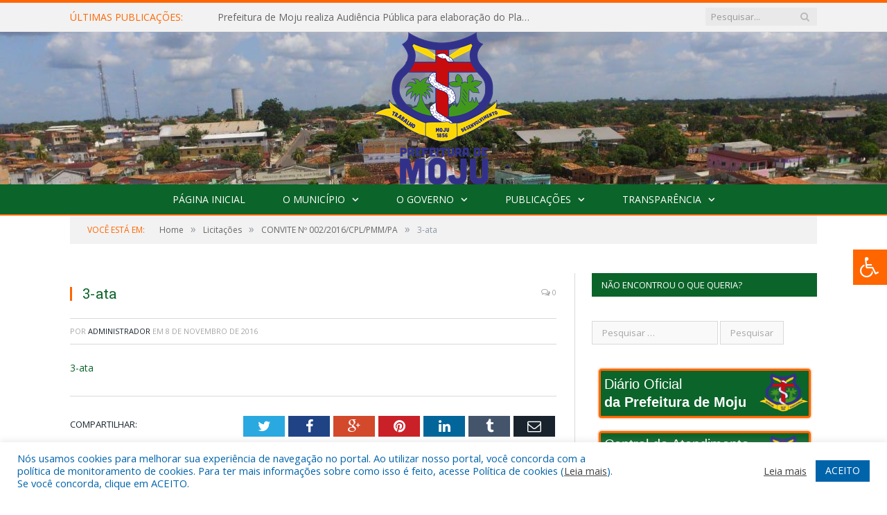

--- FILE ---
content_type: text/html; charset=UTF-8
request_url: https://moju.pa.gov.br/convite-no-0022016cplpmmpa/3-ata-3/
body_size: 18303
content:

<!DOCTYPE html>

<!--[if IE 8]> <html class="ie ie8" lang="pt-BR"> <![endif]-->
<!--[if IE 9]> <html class="ie ie9" lang="pt-BR"> <![endif]-->
<!--[if gt IE 9]><!--> <html lang="pt-BR"> <!--<![endif]-->

<head>


<meta charset="UTF-8" />


 
<meta name="viewport" content="width=device-width, initial-scale=1" />
<link rel="pingback" href="https://moju.pa.gov.br/xmlrpc.php" />
	
<link rel="shortcut icon" href="https://prefeiturapreviapa.cr2transparencia.com.br/wp-content/uploads/2020/06/favicon-cr2.png" />	

<link rel="apple-touch-icon-precomposed" href="https://prefeiturapreviapa.cr2transparencia.com.br/wp-content/uploads/2020/06/favicon-cr2.png" />
	
<meta name='robots' content='index, follow, max-image-preview:large, max-snippet:-1, max-video-preview:-1' />
	<style>img:is([sizes="auto" i], [sizes^="auto," i]) { contain-intrinsic-size: 3000px 1500px }</style>
	
	<!-- This site is optimized with the Yoast SEO plugin v26.4 - https://yoast.com/wordpress/plugins/seo/ -->
	<title>3-ata - Prefeitura Municipal de Moju - PA | Gestão 2025-2028</title>
	<link rel="canonical" href="https://moju.pa.gov.br/convite-no-0022016cplpmmpa/3-ata-3/" />
	<meta property="og:locale" content="pt_BR" />
	<meta property="og:type" content="article" />
	<meta property="og:title" content="3-ata - Prefeitura Municipal de Moju - PA | Gestão 2025-2028" />
	<meta property="og:description" content="3-ata" />
	<meta property="og:url" content="https://moju.pa.gov.br/convite-no-0022016cplpmmpa/3-ata-3/" />
	<meta property="og:site_name" content="Prefeitura Municipal de Moju - PA | Gestão 2025-2028" />
	<script type="application/ld+json" class="yoast-schema-graph">{"@context":"https://schema.org","@graph":[{"@type":"WebPage","@id":"https://moju.pa.gov.br/convite-no-0022016cplpmmpa/3-ata-3/","url":"https://moju.pa.gov.br/convite-no-0022016cplpmmpa/3-ata-3/","name":"3-ata - Prefeitura Municipal de Moju - PA | Gestão 2025-2028","isPartOf":{"@id":"https://moju.pa.gov.br/#website"},"primaryImageOfPage":{"@id":"https://moju.pa.gov.br/convite-no-0022016cplpmmpa/3-ata-3/#primaryimage"},"image":{"@id":"https://moju.pa.gov.br/convite-no-0022016cplpmmpa/3-ata-3/#primaryimage"},"thumbnailUrl":"","datePublished":"2016-11-08T13:10:32+00:00","breadcrumb":{"@id":"https://moju.pa.gov.br/convite-no-0022016cplpmmpa/3-ata-3/#breadcrumb"},"inLanguage":"pt-BR","potentialAction":[{"@type":"ReadAction","target":["https://moju.pa.gov.br/convite-no-0022016cplpmmpa/3-ata-3/"]}]},{"@type":"BreadcrumbList","@id":"https://moju.pa.gov.br/convite-no-0022016cplpmmpa/3-ata-3/#breadcrumb","itemListElement":[{"@type":"ListItem","position":1,"name":"CONVITE Nº 002/2016/CPL/PMM/PA","item":"https://moju.pa.gov.br/convite-no-0022016cplpmmpa/"},{"@type":"ListItem","position":2,"name":"3-ata"}]},{"@type":"WebSite","@id":"https://moju.pa.gov.br/#website","url":"https://moju.pa.gov.br/","name":"Prefeitura Municipal de Moju - PA | Gestão 2025-2028","description":"Site oficial da Prefeitura Municipal de Moju - PA","potentialAction":[{"@type":"SearchAction","target":{"@type":"EntryPoint","urlTemplate":"https://moju.pa.gov.br/?s={search_term_string}"},"query-input":{"@type":"PropertyValueSpecification","valueRequired":true,"valueName":"search_term_string"}}],"inLanguage":"pt-BR"}]}</script>
	<!-- / Yoast SEO plugin. -->


<link rel='dns-prefetch' href='//maxcdn.bootstrapcdn.com' />
<link rel='dns-prefetch' href='//fonts.googleapis.com' />
<link rel="alternate" type="application/rss+xml" title="Feed para Prefeitura Municipal de Moju - PA | Gestão 2025-2028 &raquo;" href="https://moju.pa.gov.br/feed/" />
<link rel="alternate" type="application/rss+xml" title="Feed de comentários para Prefeitura Municipal de Moju - PA | Gestão 2025-2028 &raquo;" href="https://moju.pa.gov.br/comments/feed/" />
<script type="text/javascript">
/* <![CDATA[ */
window._wpemojiSettings = {"baseUrl":"https:\/\/s.w.org\/images\/core\/emoji\/16.0.1\/72x72\/","ext":".png","svgUrl":"https:\/\/s.w.org\/images\/core\/emoji\/16.0.1\/svg\/","svgExt":".svg","source":{"concatemoji":"https:\/\/moju.pa.gov.br\/wp-includes\/js\/wp-emoji-release.min.js?ver=6.8.3"}};
/*! This file is auto-generated */
!function(s,n){var o,i,e;function c(e){try{var t={supportTests:e,timestamp:(new Date).valueOf()};sessionStorage.setItem(o,JSON.stringify(t))}catch(e){}}function p(e,t,n){e.clearRect(0,0,e.canvas.width,e.canvas.height),e.fillText(t,0,0);var t=new Uint32Array(e.getImageData(0,0,e.canvas.width,e.canvas.height).data),a=(e.clearRect(0,0,e.canvas.width,e.canvas.height),e.fillText(n,0,0),new Uint32Array(e.getImageData(0,0,e.canvas.width,e.canvas.height).data));return t.every(function(e,t){return e===a[t]})}function u(e,t){e.clearRect(0,0,e.canvas.width,e.canvas.height),e.fillText(t,0,0);for(var n=e.getImageData(16,16,1,1),a=0;a<n.data.length;a++)if(0!==n.data[a])return!1;return!0}function f(e,t,n,a){switch(t){case"flag":return n(e,"\ud83c\udff3\ufe0f\u200d\u26a7\ufe0f","\ud83c\udff3\ufe0f\u200b\u26a7\ufe0f")?!1:!n(e,"\ud83c\udde8\ud83c\uddf6","\ud83c\udde8\u200b\ud83c\uddf6")&&!n(e,"\ud83c\udff4\udb40\udc67\udb40\udc62\udb40\udc65\udb40\udc6e\udb40\udc67\udb40\udc7f","\ud83c\udff4\u200b\udb40\udc67\u200b\udb40\udc62\u200b\udb40\udc65\u200b\udb40\udc6e\u200b\udb40\udc67\u200b\udb40\udc7f");case"emoji":return!a(e,"\ud83e\udedf")}return!1}function g(e,t,n,a){var r="undefined"!=typeof WorkerGlobalScope&&self instanceof WorkerGlobalScope?new OffscreenCanvas(300,150):s.createElement("canvas"),o=r.getContext("2d",{willReadFrequently:!0}),i=(o.textBaseline="top",o.font="600 32px Arial",{});return e.forEach(function(e){i[e]=t(o,e,n,a)}),i}function t(e){var t=s.createElement("script");t.src=e,t.defer=!0,s.head.appendChild(t)}"undefined"!=typeof Promise&&(o="wpEmojiSettingsSupports",i=["flag","emoji"],n.supports={everything:!0,everythingExceptFlag:!0},e=new Promise(function(e){s.addEventListener("DOMContentLoaded",e,{once:!0})}),new Promise(function(t){var n=function(){try{var e=JSON.parse(sessionStorage.getItem(o));if("object"==typeof e&&"number"==typeof e.timestamp&&(new Date).valueOf()<e.timestamp+604800&&"object"==typeof e.supportTests)return e.supportTests}catch(e){}return null}();if(!n){if("undefined"!=typeof Worker&&"undefined"!=typeof OffscreenCanvas&&"undefined"!=typeof URL&&URL.createObjectURL&&"undefined"!=typeof Blob)try{var e="postMessage("+g.toString()+"("+[JSON.stringify(i),f.toString(),p.toString(),u.toString()].join(",")+"));",a=new Blob([e],{type:"text/javascript"}),r=new Worker(URL.createObjectURL(a),{name:"wpTestEmojiSupports"});return void(r.onmessage=function(e){c(n=e.data),r.terminate(),t(n)})}catch(e){}c(n=g(i,f,p,u))}t(n)}).then(function(e){for(var t in e)n.supports[t]=e[t],n.supports.everything=n.supports.everything&&n.supports[t],"flag"!==t&&(n.supports.everythingExceptFlag=n.supports.everythingExceptFlag&&n.supports[t]);n.supports.everythingExceptFlag=n.supports.everythingExceptFlag&&!n.supports.flag,n.DOMReady=!1,n.readyCallback=function(){n.DOMReady=!0}}).then(function(){return e}).then(function(){var e;n.supports.everything||(n.readyCallback(),(e=n.source||{}).concatemoji?t(e.concatemoji):e.wpemoji&&e.twemoji&&(t(e.twemoji),t(e.wpemoji)))}))}((window,document),window._wpemojiSettings);
/* ]]> */
</script>
<style id='wp-emoji-styles-inline-css' type='text/css'>

	img.wp-smiley, img.emoji {
		display: inline !important;
		border: none !important;
		box-shadow: none !important;
		height: 1em !important;
		width: 1em !important;
		margin: 0 0.07em !important;
		vertical-align: -0.1em !important;
		background: none !important;
		padding: 0 !important;
	}
</style>
<link rel='stylesheet' id='wp-block-library-css' href='https://moju.pa.gov.br/wp-includes/css/dist/block-library/style.min.css?ver=6.8.3' type='text/css' media='all' />
<style id='classic-theme-styles-inline-css' type='text/css'>
/*! This file is auto-generated */
.wp-block-button__link{color:#fff;background-color:#32373c;border-radius:9999px;box-shadow:none;text-decoration:none;padding:calc(.667em + 2px) calc(1.333em + 2px);font-size:1.125em}.wp-block-file__button{background:#32373c;color:#fff;text-decoration:none}
</style>
<style id='global-styles-inline-css' type='text/css'>
:root{--wp--preset--aspect-ratio--square: 1;--wp--preset--aspect-ratio--4-3: 4/3;--wp--preset--aspect-ratio--3-4: 3/4;--wp--preset--aspect-ratio--3-2: 3/2;--wp--preset--aspect-ratio--2-3: 2/3;--wp--preset--aspect-ratio--16-9: 16/9;--wp--preset--aspect-ratio--9-16: 9/16;--wp--preset--color--black: #000000;--wp--preset--color--cyan-bluish-gray: #abb8c3;--wp--preset--color--white: #ffffff;--wp--preset--color--pale-pink: #f78da7;--wp--preset--color--vivid-red: #cf2e2e;--wp--preset--color--luminous-vivid-orange: #ff6900;--wp--preset--color--luminous-vivid-amber: #fcb900;--wp--preset--color--light-green-cyan: #7bdcb5;--wp--preset--color--vivid-green-cyan: #00d084;--wp--preset--color--pale-cyan-blue: #8ed1fc;--wp--preset--color--vivid-cyan-blue: #0693e3;--wp--preset--color--vivid-purple: #9b51e0;--wp--preset--gradient--vivid-cyan-blue-to-vivid-purple: linear-gradient(135deg,rgba(6,147,227,1) 0%,rgb(155,81,224) 100%);--wp--preset--gradient--light-green-cyan-to-vivid-green-cyan: linear-gradient(135deg,rgb(122,220,180) 0%,rgb(0,208,130) 100%);--wp--preset--gradient--luminous-vivid-amber-to-luminous-vivid-orange: linear-gradient(135deg,rgba(252,185,0,1) 0%,rgba(255,105,0,1) 100%);--wp--preset--gradient--luminous-vivid-orange-to-vivid-red: linear-gradient(135deg,rgba(255,105,0,1) 0%,rgb(207,46,46) 100%);--wp--preset--gradient--very-light-gray-to-cyan-bluish-gray: linear-gradient(135deg,rgb(238,238,238) 0%,rgb(169,184,195) 100%);--wp--preset--gradient--cool-to-warm-spectrum: linear-gradient(135deg,rgb(74,234,220) 0%,rgb(151,120,209) 20%,rgb(207,42,186) 40%,rgb(238,44,130) 60%,rgb(251,105,98) 80%,rgb(254,248,76) 100%);--wp--preset--gradient--blush-light-purple: linear-gradient(135deg,rgb(255,206,236) 0%,rgb(152,150,240) 100%);--wp--preset--gradient--blush-bordeaux: linear-gradient(135deg,rgb(254,205,165) 0%,rgb(254,45,45) 50%,rgb(107,0,62) 100%);--wp--preset--gradient--luminous-dusk: linear-gradient(135deg,rgb(255,203,112) 0%,rgb(199,81,192) 50%,rgb(65,88,208) 100%);--wp--preset--gradient--pale-ocean: linear-gradient(135deg,rgb(255,245,203) 0%,rgb(182,227,212) 50%,rgb(51,167,181) 100%);--wp--preset--gradient--electric-grass: linear-gradient(135deg,rgb(202,248,128) 0%,rgb(113,206,126) 100%);--wp--preset--gradient--midnight: linear-gradient(135deg,rgb(2,3,129) 0%,rgb(40,116,252) 100%);--wp--preset--font-size--small: 13px;--wp--preset--font-size--medium: 20px;--wp--preset--font-size--large: 36px;--wp--preset--font-size--x-large: 42px;--wp--preset--spacing--20: 0.44rem;--wp--preset--spacing--30: 0.67rem;--wp--preset--spacing--40: 1rem;--wp--preset--spacing--50: 1.5rem;--wp--preset--spacing--60: 2.25rem;--wp--preset--spacing--70: 3.38rem;--wp--preset--spacing--80: 5.06rem;--wp--preset--shadow--natural: 6px 6px 9px rgba(0, 0, 0, 0.2);--wp--preset--shadow--deep: 12px 12px 50px rgba(0, 0, 0, 0.4);--wp--preset--shadow--sharp: 6px 6px 0px rgba(0, 0, 0, 0.2);--wp--preset--shadow--outlined: 6px 6px 0px -3px rgba(255, 255, 255, 1), 6px 6px rgba(0, 0, 0, 1);--wp--preset--shadow--crisp: 6px 6px 0px rgba(0, 0, 0, 1);}:where(.is-layout-flex){gap: 0.5em;}:where(.is-layout-grid){gap: 0.5em;}body .is-layout-flex{display: flex;}.is-layout-flex{flex-wrap: wrap;align-items: center;}.is-layout-flex > :is(*, div){margin: 0;}body .is-layout-grid{display: grid;}.is-layout-grid > :is(*, div){margin: 0;}:where(.wp-block-columns.is-layout-flex){gap: 2em;}:where(.wp-block-columns.is-layout-grid){gap: 2em;}:where(.wp-block-post-template.is-layout-flex){gap: 1.25em;}:where(.wp-block-post-template.is-layout-grid){gap: 1.25em;}.has-black-color{color: var(--wp--preset--color--black) !important;}.has-cyan-bluish-gray-color{color: var(--wp--preset--color--cyan-bluish-gray) !important;}.has-white-color{color: var(--wp--preset--color--white) !important;}.has-pale-pink-color{color: var(--wp--preset--color--pale-pink) !important;}.has-vivid-red-color{color: var(--wp--preset--color--vivid-red) !important;}.has-luminous-vivid-orange-color{color: var(--wp--preset--color--luminous-vivid-orange) !important;}.has-luminous-vivid-amber-color{color: var(--wp--preset--color--luminous-vivid-amber) !important;}.has-light-green-cyan-color{color: var(--wp--preset--color--light-green-cyan) !important;}.has-vivid-green-cyan-color{color: var(--wp--preset--color--vivid-green-cyan) !important;}.has-pale-cyan-blue-color{color: var(--wp--preset--color--pale-cyan-blue) !important;}.has-vivid-cyan-blue-color{color: var(--wp--preset--color--vivid-cyan-blue) !important;}.has-vivid-purple-color{color: var(--wp--preset--color--vivid-purple) !important;}.has-black-background-color{background-color: var(--wp--preset--color--black) !important;}.has-cyan-bluish-gray-background-color{background-color: var(--wp--preset--color--cyan-bluish-gray) !important;}.has-white-background-color{background-color: var(--wp--preset--color--white) !important;}.has-pale-pink-background-color{background-color: var(--wp--preset--color--pale-pink) !important;}.has-vivid-red-background-color{background-color: var(--wp--preset--color--vivid-red) !important;}.has-luminous-vivid-orange-background-color{background-color: var(--wp--preset--color--luminous-vivid-orange) !important;}.has-luminous-vivid-amber-background-color{background-color: var(--wp--preset--color--luminous-vivid-amber) !important;}.has-light-green-cyan-background-color{background-color: var(--wp--preset--color--light-green-cyan) !important;}.has-vivid-green-cyan-background-color{background-color: var(--wp--preset--color--vivid-green-cyan) !important;}.has-pale-cyan-blue-background-color{background-color: var(--wp--preset--color--pale-cyan-blue) !important;}.has-vivid-cyan-blue-background-color{background-color: var(--wp--preset--color--vivid-cyan-blue) !important;}.has-vivid-purple-background-color{background-color: var(--wp--preset--color--vivid-purple) !important;}.has-black-border-color{border-color: var(--wp--preset--color--black) !important;}.has-cyan-bluish-gray-border-color{border-color: var(--wp--preset--color--cyan-bluish-gray) !important;}.has-white-border-color{border-color: var(--wp--preset--color--white) !important;}.has-pale-pink-border-color{border-color: var(--wp--preset--color--pale-pink) !important;}.has-vivid-red-border-color{border-color: var(--wp--preset--color--vivid-red) !important;}.has-luminous-vivid-orange-border-color{border-color: var(--wp--preset--color--luminous-vivid-orange) !important;}.has-luminous-vivid-amber-border-color{border-color: var(--wp--preset--color--luminous-vivid-amber) !important;}.has-light-green-cyan-border-color{border-color: var(--wp--preset--color--light-green-cyan) !important;}.has-vivid-green-cyan-border-color{border-color: var(--wp--preset--color--vivid-green-cyan) !important;}.has-pale-cyan-blue-border-color{border-color: var(--wp--preset--color--pale-cyan-blue) !important;}.has-vivid-cyan-blue-border-color{border-color: var(--wp--preset--color--vivid-cyan-blue) !important;}.has-vivid-purple-border-color{border-color: var(--wp--preset--color--vivid-purple) !important;}.has-vivid-cyan-blue-to-vivid-purple-gradient-background{background: var(--wp--preset--gradient--vivid-cyan-blue-to-vivid-purple) !important;}.has-light-green-cyan-to-vivid-green-cyan-gradient-background{background: var(--wp--preset--gradient--light-green-cyan-to-vivid-green-cyan) !important;}.has-luminous-vivid-amber-to-luminous-vivid-orange-gradient-background{background: var(--wp--preset--gradient--luminous-vivid-amber-to-luminous-vivid-orange) !important;}.has-luminous-vivid-orange-to-vivid-red-gradient-background{background: var(--wp--preset--gradient--luminous-vivid-orange-to-vivid-red) !important;}.has-very-light-gray-to-cyan-bluish-gray-gradient-background{background: var(--wp--preset--gradient--very-light-gray-to-cyan-bluish-gray) !important;}.has-cool-to-warm-spectrum-gradient-background{background: var(--wp--preset--gradient--cool-to-warm-spectrum) !important;}.has-blush-light-purple-gradient-background{background: var(--wp--preset--gradient--blush-light-purple) !important;}.has-blush-bordeaux-gradient-background{background: var(--wp--preset--gradient--blush-bordeaux) !important;}.has-luminous-dusk-gradient-background{background: var(--wp--preset--gradient--luminous-dusk) !important;}.has-pale-ocean-gradient-background{background: var(--wp--preset--gradient--pale-ocean) !important;}.has-electric-grass-gradient-background{background: var(--wp--preset--gradient--electric-grass) !important;}.has-midnight-gradient-background{background: var(--wp--preset--gradient--midnight) !important;}.has-small-font-size{font-size: var(--wp--preset--font-size--small) !important;}.has-medium-font-size{font-size: var(--wp--preset--font-size--medium) !important;}.has-large-font-size{font-size: var(--wp--preset--font-size--large) !important;}.has-x-large-font-size{font-size: var(--wp--preset--font-size--x-large) !important;}
:where(.wp-block-post-template.is-layout-flex){gap: 1.25em;}:where(.wp-block-post-template.is-layout-grid){gap: 1.25em;}
:where(.wp-block-columns.is-layout-flex){gap: 2em;}:where(.wp-block-columns.is-layout-grid){gap: 2em;}
:root :where(.wp-block-pullquote){font-size: 1.5em;line-height: 1.6;}
</style>
<link rel='stylesheet' id='cookie-law-info-css' href='https://moju.pa.gov.br/wp-content/plugins/cookie-law-info/legacy/public/css/cookie-law-info-public.css?ver=3.3.6' type='text/css' media='all' />
<link rel='stylesheet' id='cookie-law-info-gdpr-css' href='https://moju.pa.gov.br/wp-content/plugins/cookie-law-info/legacy/public/css/cookie-law-info-gdpr.css?ver=3.3.6' type='text/css' media='all' />
<link rel='stylesheet' id='page-list-style-css' href='https://moju.pa.gov.br/wp-content/plugins/page-list/css/page-list.css?ver=5.9' type='text/css' media='all' />
<link rel='stylesheet' id='fontawsome-css' href='//maxcdn.bootstrapcdn.com/font-awesome/4.6.3/css/font-awesome.min.css?ver=1.0.5' type='text/css' media='all' />
<link rel='stylesheet' id='sogo_accessibility-css' href='https://moju.pa.gov.br/wp-content/plugins/sogo-accessibility/public/css/sogo-accessibility-public.css?ver=1.0.5' type='text/css' media='all' />
<link rel='stylesheet' id='wp-polls-css' href='https://moju.pa.gov.br/wp-content/plugins/wp-polls/polls-css.css?ver=2.77.3' type='text/css' media='all' />
<style id='wp-polls-inline-css' type='text/css'>
.wp-polls .pollbar {
	margin: 1px;
	font-size: 6px;
	line-height: 8px;
	height: 8px;
	background-image: url('https://moju.pa.gov.br/wp-content/plugins/wp-polls/images/default/pollbg.gif');
	border: 1px solid #c8c8c8;
}

</style>
<link rel='stylesheet' id='smartmag-fonts-css' href='https://fonts.googleapis.com/css?family=Open+Sans:400,400Italic,600,700|Roboto+Slab|Merriweather:300italic&#038;subset' type='text/css' media='all' />
<link rel='stylesheet' id='smartmag-core-css' href='https://moju.pa.gov.br/wp-content/themes/cr2-v3/style.css?ver=2.6.1' type='text/css' media='all' />
<link rel='stylesheet' id='smartmag-responsive-css' href='https://moju.pa.gov.br/wp-content/themes/cr2-v3/css/responsive.css?ver=2.6.1' type='text/css' media='all' />
<link rel='stylesheet' id='pretty-photo-css' href='https://moju.pa.gov.br/wp-content/themes/cr2-v3/css/prettyPhoto.css?ver=2.6.1' type='text/css' media='all' />
<link rel='stylesheet' id='smartmag-font-awesome-css' href='https://moju.pa.gov.br/wp-content/themes/cr2-v3/css/fontawesome/css/font-awesome.min.css?ver=2.6.1' type='text/css' media='all' />
<link rel='stylesheet' id='custom-css-css' href='https://moju.pa.gov.br/?bunyad_custom_css=1&#038;ver=6.8.3' type='text/css' media='all' />
<script type="text/javascript" src="https://moju.pa.gov.br/wp-includes/js/jquery/jquery.min.js?ver=3.7.1" id="jquery-core-js"></script>
<script type="text/javascript" src="https://moju.pa.gov.br/wp-includes/js/jquery/jquery-migrate.min.js?ver=3.4.1" id="jquery-migrate-js"></script>
<script type="text/javascript" id="cookie-law-info-js-extra">
/* <![CDATA[ */
var Cli_Data = {"nn_cookie_ids":[],"cookielist":[],"non_necessary_cookies":[],"ccpaEnabled":"","ccpaRegionBased":"","ccpaBarEnabled":"","strictlyEnabled":["necessary","obligatoire"],"ccpaType":"gdpr","js_blocking":"1","custom_integration":"","triggerDomRefresh":"","secure_cookies":""};
var cli_cookiebar_settings = {"animate_speed_hide":"500","animate_speed_show":"500","background":"#FFF","border":"#b1a6a6c2","border_on":"","button_1_button_colour":"#61a229","button_1_button_hover":"#4e8221","button_1_link_colour":"#fff","button_1_as_button":"1","button_1_new_win":"","button_2_button_colour":"#333","button_2_button_hover":"#292929","button_2_link_colour":"#444","button_2_as_button":"","button_2_hidebar":"","button_3_button_colour":"#dedfe0","button_3_button_hover":"#b2b2b3","button_3_link_colour":"#333333","button_3_as_button":"1","button_3_new_win":"","button_4_button_colour":"#dedfe0","button_4_button_hover":"#b2b2b3","button_4_link_colour":"#333333","button_4_as_button":"1","button_7_button_colour":"#0064ab","button_7_button_hover":"#005089","button_7_link_colour":"#fff","button_7_as_button":"1","button_7_new_win":"","font_family":"inherit","header_fix":"","notify_animate_hide":"1","notify_animate_show":"","notify_div_id":"#cookie-law-info-bar","notify_position_horizontal":"right","notify_position_vertical":"bottom","scroll_close":"","scroll_close_reload":"","accept_close_reload":"","reject_close_reload":"","showagain_tab":"","showagain_background":"#fff","showagain_border":"#000","showagain_div_id":"#cookie-law-info-again","showagain_x_position":"100px","text":"#0064ab","show_once_yn":"","show_once":"10000","logging_on":"","as_popup":"","popup_overlay":"1","bar_heading_text":"","cookie_bar_as":"banner","popup_showagain_position":"bottom-right","widget_position":"left"};
var log_object = {"ajax_url":"https:\/\/moju.pa.gov.br\/wp-admin\/admin-ajax.php"};
/* ]]> */
</script>
<script type="text/javascript" src="https://moju.pa.gov.br/wp-content/plugins/cookie-law-info/legacy/public/js/cookie-law-info-public.js?ver=3.3.6" id="cookie-law-info-js"></script>
<script type="text/javascript" src="https://moju.pa.gov.br/wp-content/themes/cr2-v3/js/jquery.prettyPhoto.js?ver=6.8.3" id="pretty-photo-smartmag-js"></script>
<script type="text/javascript" src="https://moju.pa.gov.br/wp-content/plugins/maxbuttons-pro-2.5.1/js/maxbuttons.js?ver=6.8.3" id="maxbuttons-js-js"></script>
<link rel="https://api.w.org/" href="https://moju.pa.gov.br/wp-json/" /><link rel="alternate" title="JSON" type="application/json" href="https://moju.pa.gov.br/wp-json/wp/v2/media/4367" /><link rel="EditURI" type="application/rsd+xml" title="RSD" href="https://moju.pa.gov.br/xmlrpc.php?rsd" />
<meta name="generator" content="WordPress 6.8.3" />
<link rel='shortlink' href='https://moju.pa.gov.br/?p=4367' />
<link rel="alternate" title="oEmbed (JSON)" type="application/json+oembed" href="https://moju.pa.gov.br/wp-json/oembed/1.0/embed?url=https%3A%2F%2Fmoju.pa.gov.br%2Fconvite-no-0022016cplpmmpa%2F3-ata-3%2F" />
<link rel="alternate" title="oEmbed (XML)" type="text/xml+oembed" href="https://moju.pa.gov.br/wp-json/oembed/1.0/embed?url=https%3A%2F%2Fmoju.pa.gov.br%2Fconvite-no-0022016cplpmmpa%2F3-ata-3%2F&#038;format=xml" />
<meta name="redi-version" content="1.2.7" />	<style>.main-featured .row { opacity: 1; }.no-display {
    will-change: opacity;
    opacity: 1;
}</style>
<!--[if lt IE 9]>
<script src="https://moju.pa.gov.br/wp-content/themes/cr2-v3/js/html5.js" type="text/javascript"></script>
<![endif]-->

</head>


<body data-rsssl=1 class="attachment wp-singular attachment-template-default single single-attachment postid-4367 attachmentid-4367 attachment-pdf wp-theme-cr2-v3 page-builder right-sidebar full has-nav-dark has-nav-full">

<div class="main-wrap">

	
	
	<div class="top-bar">

		<div class="wrap">
			<section class="top-bar-content cf">
			
								<div class="trending-ticker">
					<span class="heading">Últimas publicações:</span>

					<ul>
												
												
							<li><a href="https://moju.pa.gov.br/prefeitura-de-moju-realiza-audiencia-publica-para-elaboracao-do-plano-plurianual-2026-2029/" title="Prefeitura de Moju realiza Audiência Pública para elaboração do Plano Plurianual 2026–2029">Prefeitura de Moju realiza Audiência Pública para elaboração do Plano Plurianual 2026–2029</a></li>
						
												
							<li><a href="https://moju.pa.gov.br/regulamento-do-concurso-garota-verao-2025-balneario-o-levi/" title="REGULAMENTO DO CONCURSO GAROTA VERÃO 2025 &#8211; BALNEÁRIO O LEVI">REGULAMENTO DO CONCURSO GAROTA VERÃO 2025 &#8211; BALNEÁRIO O LEVI</a></li>
						
												
							<li><a href="https://moju.pa.gov.br/lei-aldir-blanc-2025/" title="Lei Aldir Blanc 2025">Lei Aldir Blanc 2025</a></li>
						
												
							<li><a href="https://moju.pa.gov.br/lei-aldir-blanc-ii/" title="Lei Aldir Blanc II">Lei Aldir Blanc II</a></li>
						
												
							<li><a href="https://moju.pa.gov.br/regulamento-garota-levi-2024/" title="Regulamento Garota levi 2024">Regulamento Garota levi 2024</a></li>
						
												
							<li><a href="https://moju.pa.gov.br/xiv-jogos-estudantis-jems/" title="XIV JOGOS ESTUDANTIS &#8211; JEM&#8217;S">XIV JOGOS ESTUDANTIS &#8211; JEM&#8217;S</a></li>
						
												
							<li><a href="https://moju.pa.gov.br/edital-003-2024-de-15-de-fevereiro-de-2024-dispoe-sobre-a-convocacao-para-o-curso-de-formacao-da-guarda-civil-municipal-do-municipio-de-moju/" title="EDITAL 003/2024, DE 15 DE FEVEREIRO DE 2024 (DISPÕE SOBRE A CONVOCAÇÃO PARA O CURSO DE FORMAÇÃO DA GUARDA CIVIL MUNICIPAL DO MUNICÍPIO DE MOJU)">EDITAL 003/2024, DE 15 DE FEVEREIRO DE 2024 (DISPÕE SOBRE A CONVOCAÇÃO PARA O CURSO DE FORMAÇÃO DA GUARDA CIVIL MUNICIPAL DO MUNICÍPIO DE MOJU)</a></li>
						
												
							<li><a href="https://moju.pa.gov.br/lista-de-processos-regidos-pela-lei-8-666-1993/" title="Lista de Processos Regidos pela Lei 8.666/1993">Lista de Processos Regidos pela Lei 8.666/1993</a></li>
						
												
											</ul>
				</div>
				
									
					
		<div class="search">
			<form role="search" action="https://moju.pa.gov.br/" method="get">
				<input type="text" name="s" class="query" value="" placeholder="Pesquisar..."/>
				<button class="search-button" type="submit"><i class="fa fa-search"></i></button>
			</form>
		</div> <!-- .search -->					
				
								
			</section>
		</div>
		
	</div>
	
	<div id="main-head" class="main-head">
		
		<div class="wrap">
			
			
			<header class="centered">
			
				<div class="title">
							<a href="https://moju.pa.gov.br/" title="Prefeitura Municipal de Moju &#8211; PA | Gestão 2025-2028" rel="home" class">
		
														
								
				<img src="https://moju.pa.gov.br/wp-content/uploads/2024/07/brasao-Moju-1.png" class="logo-image" alt="Prefeitura Municipal de Moju &#8211; PA | Gestão 2025-2028"  />
					 
						
		</a>				</div>
				
								
			</header>
				
							
		</div>
		
		
<div class="navigation-wrap cf" data-sticky-nav="1" data-sticky-type="normal">

	<nav class="navigation cf nav-center nav-full nav-dark">
	
		<div class="wrap">
		
			<div class="mobile" data-type="classic" data-search="1">
				<a href="#" class="selected">
					<span class="text">Menu</span><span class="current"></span> <i class="hamburger fa fa-bars"></i>
				</a>
			</div>
			
			<div class="menu-novo-menu-container"><ul id="menu-novo-menu" class="menu accessibility_menu"><li id="menu-item-28315" class="menu-item menu-item-type-post_type menu-item-object-page menu-item-28315"><a href="https://moju.pa.gov.br/portal-da-transparencia/">Página Inicial</a></li>
<li id="menu-item-822" class="menu-item menu-item-type-post_type menu-item-object-page menu-item-has-children menu-item-822"><a href="https://moju.pa.gov.br/o-municipio/">O Município</a>
<ul class="sub-menu">
	<li id="menu-item-823" class="menu-item menu-item-type-post_type menu-item-object-page menu-item-823"><a href="https://moju.pa.gov.br/o-municipio/historia/">História</a></li>
	<li id="menu-item-824" class="menu-item menu-item-type-post_type menu-item-object-page menu-item-824"><a href="https://moju.pa.gov.br/o-municipio/sobre-o-municipio/">Sobre o Município</a></li>
	<li id="menu-item-825" class="menu-item menu-item-type-post_type menu-item-object-page menu-item-825"><a href="https://moju.pa.gov.br/o-municipio/telefones-uteis/">Telefones Úteis</a></li>
	<li id="menu-item-826" class="menu-item menu-item-type-post_type menu-item-object-page menu-item-826"><a href="https://moju.pa.gov.br/o-municipio/turismo-e-lazer/">Turismo e Lazer</a></li>
</ul>
</li>
<li id="menu-item-837" class="menu-item menu-item-type-post_type menu-item-object-page menu-item-has-children menu-item-837"><a href="https://moju.pa.gov.br/o-governo/">O Governo</a>
<ul class="sub-menu">
	<li id="menu-item-840" class="menu-item menu-item-type-post_type menu-item-object-page menu-item-has-children menu-item-840"><a href="https://moju.pa.gov.br/o-governo/prefeito/">Prefeito</a>
	<ul class="sub-menu">
		<li id="menu-item-28566" class="menu-item menu-item-type-custom menu-item-object-custom menu-item-28566"><a target="_blank" href="https://www.portalcr2.com.br/agenda-externa/agenda-moju">Agenda do Prefeito</a></li>
	</ul>
</li>
	<li id="menu-item-851" class="menu-item menu-item-type-post_type menu-item-object-page menu-item-851"><a href="https://moju.pa.gov.br/o-governo/vice-prefeito/">Vice-Prefeito</a></li>
	<li id="menu-item-2289" class="menu-item menu-item-type-custom menu-item-object-custom menu-item-2289"><a target="_blank" href="https://www.portalcr2.com.br/estrutura-organizacional/estrutura-moju">Institucional</a></li>
</ul>
</li>
<li id="menu-item-28561" class="menu-item menu-item-type-custom menu-item-object-custom menu-item-has-children menu-item-28561"><a href="#">Publicações</a>
<ul class="sub-menu">
	<li id="menu-item-28562" class="menu-item menu-item-type-custom menu-item-object-custom menu-item-28562"><a target="_blank" href="https://www.portalcr2.com.br/leis-e-atos/leis-moju">Leis e Atos Normativos</a></li>
	<li id="menu-item-28563" class="menu-item menu-item-type-custom menu-item-object-custom menu-item-28563"><a target="_blank" href="https://www.portalcr2.com.br/concurso-processo-seletivo/concursos-e-pss-moju">Concursos e Processos Seletivos</a></li>
	<li id="menu-item-28564" class="menu-item menu-item-type-custom menu-item-object-custom menu-item-28564"><a target="_blank" href="https://www.portalcr2.com.br/convenio-tranf-voluntaria/transferencias-voluntarias-moju">Convênios</a></li>
	<li id="menu-item-28565" class="menu-item menu-item-type-custom menu-item-object-custom menu-item-28565"><a target="_blank" href="https://www.portalcr2.com.br/licitacoes/licitacoes-moju">Licitações</a></li>
</ul>
</li>
<li id="menu-item-28560" class="menu-item menu-item-type-custom menu-item-object-custom menu-item-has-children menu-item-28560"><a href="https://www.portalcr2.com.br/entidade/moju">Transparência</a>
<ul class="sub-menu">
	<li id="menu-item-22988" class="menu-item menu-item-type-post_type menu-item-object-page menu-item-22988"><a href="https://moju.pa.gov.br/covid-19/">Transparência COVID-19</a></li>
</ul>
</li>
</ul></div>			
				
		</div>
		
	</nav>

		
</div>		
		 
		
	</div>	
	<div class="breadcrumbs-wrap">
		
		<div class="wrap">
		<div class="breadcrumbs"><span class="location">Você está em:</span><span itemscope itemtype="http://data-vocabulary.org/Breadcrumb"><a itemprop="url" href="https://moju.pa.gov.br/"><span itemprop="title">Home</span></a></span><span class="delim">&raquo;</span><span itemscope itemtype="http://data-vocabulary.org/Breadcrumb"><a itemprop="url"  href="https://moju.pa.gov.br/c/licitacoes/"><span itemprop="title">Licitações</span></a></span><span class="delim">&raquo;</span><span itemscope itemtype="http://data-vocabulary.org/Breadcrumb"><a itemprop="url" href="https://moju.pa.gov.br/convite-no-0022016cplpmmpa/"><span itemprop="title">CONVITE Nº 002/2016/CPL/PMM/PA</span></a></span><span class="delim">&raquo;</span><span class="current">3-ata</span></div>		</div>
		
	</div>


<div class="main wrap cf">

		
	<div class="row">
	
		<div class="col-8 main-content">
		
				
				
<article id="post-4367" class="post-4367 attachment type-attachment status-inherit" itemscope itemtype="http://schema.org/Article">
	
	<header class="post-header cf">
	
			

			<div class="featured">
						
							
				<a href="" title="3-ata" itemprop="image">
				
								
										
											
										
												
				</a>
								
								
					</div>
		
		
				<div class="heading cf">
				
			<h1 class="post-title item fn" itemprop="name headline">
			3-ata			</h1>
			
			<a href="https://moju.pa.gov.br/convite-no-0022016cplpmmpa/3-ata-3/#respond" class="comments"><i class="fa fa-comments-o"></i> 0</a>
		
		</div>

		<div class="post-meta cf">
			<span class="posted-by">Por 
				<span class="reviewer" itemprop="author"><a href="https://moju.pa.gov.br/author/admin/" title="Posts de Administrador" rel="author">Administrador</a></span>
			</span>
			 
			<span class="posted-on">em				<span class="dtreviewed">
					<time class="value-title" datetime="2016-11-08T10:10:32-03:00" title="2016-11-08" itemprop="datePublished">8 de novembro de 2016</time>
				</span>
			</span>
			
			<span class="cats"></span>
				
		</div>		
			
	</header><!-- .post-header -->

	

	<div class="post-container cf">
	
		<div class="post-content-right">
			<div class="post-content description " itemprop="articleBody">
	
					
				
		<p class="attachment"><a href='https://moju.pa.gov.br/wp-content/uploads/2016/11/3-ATA.pdf'>3-ata</a></p>

		
				
				
			</div><!-- .post-content -->
		</div>
		
	</div>
	
	
	
	
	<div class="post-share">
		<span class="text">Compartilhar:</span>
		
		<span class="share-links">

			<a href="http://twitter.com/home?status=https%3A%2F%2Fmoju.pa.gov.br%2Fconvite-no-0022016cplpmmpa%2F3-ata-3%2F" class="fa fa-twitter" title="Tweet isso">
				<span class="visuallyhidden">Twitter</span></a>
				
			<a href="http://www.facebook.com/sharer.php?u=https%3A%2F%2Fmoju.pa.gov.br%2Fconvite-no-0022016cplpmmpa%2F3-ata-3%2F" class="fa fa-facebook" title="Compartilhar no Facebook">
				<span class="visuallyhidden">Facebook</span></a>
				
			<a href="http://plus.google.com/share?url=https%3A%2F%2Fmoju.pa.gov.br%2Fconvite-no-0022016cplpmmpa%2F3-ata-3%2F" class="fa fa-google-plus" title="Compartilhar no Google+">
				<span class="visuallyhidden">Google+</span></a>
				
			<a href="http://pinterest.com/pin/create/button/?url=https%3A%2F%2Fmoju.pa.gov.br%2Fconvite-no-0022016cplpmmpa%2F3-ata-3%2F&amp;media=https%3A%2F%2Fmoju.pa.gov.br%2Fwp-content%2Fuploads%2F2016%2F11%2F3-ATA.pdf" class="fa fa-pinterest"
				title="Compartilhar no Pinterest">
				<span class="visuallyhidden">Pinterest</span></a>
				
			<a href="http://www.linkedin.com/shareArticle?mini=true&amp;url=https%3A%2F%2Fmoju.pa.gov.br%2Fconvite-no-0022016cplpmmpa%2F3-ata-3%2F" class="fa fa-linkedin" title="Compartilhar no LinkedIn">
				<span class="visuallyhidden">LinkedIn</span></a>
				
			<a href="http://www.tumblr.com/share/link?url=https%3A%2F%2Fmoju.pa.gov.br%2Fconvite-no-0022016cplpmmpa%2F3-ata-3%2F&amp;name=3-ata" class="fa fa-tumblr"
				title="Compartilhar no Tymblr">
				<span class="visuallyhidden">Tumblr</span></a>
				
			<a href="mailto:?subject=3-ata&amp;body=https%3A%2F%2Fmoju.pa.gov.br%2Fconvite-no-0022016cplpmmpa%2F3-ata-3%2F" class="fa fa-envelope-o"
				title="Compartilhar via Email">
				<span class="visuallyhidden">Email</span></a>
			
		</span>
	</div>
	
		
</article>




	
	<section class="related-posts">
		<h3 class="section-head">Conteúdo relacionado</h3> 
		<ul class="highlights-box three-col related-posts">
		
				
			<li class="highlights column one-third">
				
				<article>
						
					<a href="https://moju.pa.gov.br/prefeitura-de-moju-realiza-audiencia-publica-para-elaboracao-do-plano-plurianual-2026-2029/" title="Prefeitura de Moju realiza Audiência Pública para elaboração do Plano Plurianual 2026–2029" class="image-link">
						<img width="214" height="140" src="https://moju.pa.gov.br/wp-content/uploads/2022/02/Sem-imagem-colorido-moju-214x140.png" class="image wp-post-image" alt="" title="Prefeitura de Moju realiza Audiência Pública para elaboração do Plano Plurianual 2026–2029" decoding="async" />	
											</a>
					
										
					<h2><a href="https://moju.pa.gov.br/prefeitura-de-moju-realiza-audiencia-publica-para-elaboracao-do-plano-plurianual-2026-2029/" title="Prefeitura de Moju realiza Audiência Pública para elaboração do Plano Plurianual 2026–2029">Prefeitura de Moju realiza Audiência Pública para elaboração do Plano Plurianual 2026–2029</a></h2>
					
										
				</article>
			</li>
			
				
			<li class="highlights column one-third">
				
				<article>
						
					<a href="https://moju.pa.gov.br/regulamento-do-concurso-garota-verao-2025-balneario-o-levi/" title="REGULAMENTO DO CONCURSO GAROTA VERÃO 2025 &#8211; BALNEÁRIO O LEVI" class="image-link">
						<img width="214" height="140" src="https://moju.pa.gov.br/wp-content/uploads/2022/02/Sem-imagem-colorido-moju-214x140.png" class="image wp-post-image" alt="" title="REGULAMENTO DO CONCURSO GAROTA VERÃO 2025 &#8211; BALNEÁRIO O LEVI" decoding="async" />	
											</a>
					
										
					<h2><a href="https://moju.pa.gov.br/regulamento-do-concurso-garota-verao-2025-balneario-o-levi/" title="REGULAMENTO DO CONCURSO GAROTA VERÃO 2025 &#8211; BALNEÁRIO O LEVI">REGULAMENTO DO CONCURSO GAROTA VERÃO 2025 &#8211; BALNEÁRIO O LEVI</a></h2>
					
										
				</article>
			</li>
			
				
			<li class="highlights column one-third">
				
				<article>
						
					<a href="https://moju.pa.gov.br/lei-aldir-blanc-2025/" title="Lei Aldir Blanc 2025" class="image-link">
						<img width="214" height="140" src="https://moju.pa.gov.br/wp-content/uploads/2022/02/Sem-imagem-colorido-moju-214x140.png" class="image wp-post-image" alt="" title="Lei Aldir Blanc 2025" decoding="async" />	
											</a>
					
										
					<h2><a href="https://moju.pa.gov.br/lei-aldir-blanc-2025/" title="Lei Aldir Blanc 2025">Lei Aldir Blanc 2025</a></h2>
					
										
				</article>
			</li>
			
				</ul>
	</section>

	
				<div class="comments">
				
	
	<div id="comments">

			<p class="nocomments">Os comentários estão fechados.</p>
		
	
	
	</div><!-- #comments -->
				</div>
	
				
		</div>
		
		
			
		
		
		<aside class="col-4 sidebar" data-sticky="1">
			<ul>
			
			<li id="search-2" class="widget widget_search"><h3 class="widgettitle">NÃO ENCONTROU O QUE QUERIA?</h3><form role="search" method="get" class="search-form" action="https://moju.pa.gov.br/">
				<label>
					<span class="screen-reader-text">Pesquisar por:</span>
					<input type="search" class="search-field" placeholder="Pesquisar &hellip;" value="" name="s" />
				</label>
				<input type="submit" class="search-submit" value="Pesquisar" />
			</form></li>
<li id="custom_html-5" class="widget_text widget widget_custom_html"><div class="textwidget custom-html-widget"><style type="text/css">div.maxbutton-32-container { } a.maxbutton-32 { text-decoration: none; color: #ffffff; } a.maxbutton-32 .maxbutton { width: 300px; height: 65px; background-color: #0b6429; background: linear-gradient(rgba(11, 100, 41, 1) 45%, rgba(11, 100, 41, 1)); background: -moz-linear-gradient(rgba(11, 100, 41, 1) 45%, rgba(11, 100, 41, 1)); background: -o-linear-gradient(rgba(11, 100, 41, 1) 45%, rgba(11, 100, 41, 1)); background: -webkit-gradient(linear, left top, left bottom, color-stop(.45, rgba(11, 100, 41, 1)), color-stop(1, rgba(11, 100, 41, 1))); border-style: solid; border-width: 3px; border-color: #ff6600; border-radius: 4px; -moz-border-radius: 4px; -webkit-border-radius: 4px; text-shadow: -1px -1px 0px #0b6429; box-shadow: 0px 0px 3px #ff6600; -pie-background: linear-gradient(rgba(11, 100, 41, 1) 45%, rgba(11, 100, 41, 1)); position: relative; behavior: url("https://moju.pa.gov.br/wp-content/plugins/maxbuttons-pro-2.5.1/pie/PIE.htc"); } a.maxbutton-32 .maxbutton .mb-text { color: #ffffff; font-family: Arial; font-size: 20px; font-style: normal; font-weight: normal; text-align: left; padding-top: 9px; padding-right: 5px; padding-bottom: 1px; padding-left: 5px; line-height: 1.0em; width: 100%; } a.maxbutton-32 .maxbutton .mb-text2 { color: #ffffff; font-family: Arial; font-size: 20px; font-style: normal; font-weight: bold; text-align: left; padding-top: 5px; padding-right: 5px; padding-bottom: 5px; padding-left: 5px; line-height: 1.0em; width: 100%; } a.maxbutton-32 .maxbutton .mb-icon { padding-top: 3px; padding-right: 1px; padding-bottom: 3px; padding-left: 3px; width: 70px; } a.maxbutton-32 .maxbutton .mb-icon img { background: none; padding: 0px; margin: 0px; border: none; border-radius: 0px; -moz-border-radius: 0px; -webkit-border-radius: 0px; box-shadow: none; } a.maxbutton-32 .maxbutton .mb-icon.mb-right { float: right; text-align: right; } a.maxbutton-32:visited { text-decoration: none; color: #ffffff; } a.maxbutton-32:hover { text-decoration: none; color: #ffffff; } a.maxbutton-32:hover .maxbutton { background-color: #ff6600; background: linear-gradient(rgba(255, 102, 0, 1) 45%, rgba(255, 102, 0, 1)); background: -moz-linear-gradient(rgba(255, 102, 0, 1) 45%, rgba(255, 102, 0, 1)); background: -o-linear-gradient(rgba(255, 102, 0, 1) 45%, rgba(255, 102, 0, 1)); background: -webkit-gradient(linear, left top, left bottom, color-stop(.45, rgba(255, 102, 0, 1)), color-stop(1, rgba(255, 102, 0, 1))); border-color: #0b6429; text-shadow: -1px -1px 0px #ff6600; box-shadow: 0px 0px 3px #0b6429; -pie-background: linear-gradient(rgba(255, 102, 0, 1) 45%, rgba(255, 102, 0, 1)); position: relative; behavior: url("https://moju.pa.gov.br/wp-content/plugins/maxbuttons-pro-2.5.1/pie/PIE.htc"); } a.maxbutton-32:hover .maxbutton .mb-text { color: #ffffff; } a.maxbutton-32:hover .maxbutton .mb-text2 { color: #ffffff; } </style><script type="text/javascript">mbpro_loadFontFamilyStylesheet("Arial");mbpro_loadFontFamilyStylesheet("Arial");</script><div align="center"><div class="maxbutton-32-container"><a class="maxbutton-32" href="https://pmoju.1dom.com.br"  ><div class="maxbutton"><div class="mb-icon mb-right"><img src="https://moju.pa.gov.br/wp-content/uploads/2025/11/minatura-brasao.png" alt="" border="0" /></div><div class="mb-text">Diário Oficial</div><div class="mb-text2">da Prefeitura de Moju</div><div style="clear: both;"></div></div></a></div></div>
<br>
<style type="text/css">div.maxbutton-31-container { } a.maxbutton-31 { text-decoration: none; color: #ffffff; } a.maxbutton-31 .maxbutton { width: 300px; height: 65px; background-color: #0b6429; background: linear-gradient(rgba(11, 100, 41, 1) 45%, rgba(11, 100, 41, 1)); background: -moz-linear-gradient(rgba(11, 100, 41, 1) 45%, rgba(11, 100, 41, 1)); background: -o-linear-gradient(rgba(11, 100, 41, 1) 45%, rgba(11, 100, 41, 1)); background: -webkit-gradient(linear, left top, left bottom, color-stop(.45, rgba(11, 100, 41, 1)), color-stop(1, rgba(11, 100, 41, 1))); border-style: solid; border-width: 3px; border-color: #ff6600; border-radius: 4px; -moz-border-radius: 4px; -webkit-border-radius: 4px; text-shadow: -1px -1px 0px #0b6429; box-shadow: 0px 0px 3px #ff6600; -pie-background: linear-gradient(rgba(11, 100, 41, 1) 45%, rgba(11, 100, 41, 1)); position: relative; behavior: url("https://moju.pa.gov.br/wp-content/plugins/maxbuttons-pro-2.5.1/pie/PIE.htc"); } a.maxbutton-31 .maxbutton .mb-text { color: #ffffff; font-family: Arial; font-size: 20px; font-style: normal; font-weight: normal; text-align: left; padding-top: 6px; padding-right: 5px; padding-bottom: 1px; padding-left: 5px; line-height: 1.0em; width: 100%; } a.maxbutton-31 .maxbutton .mb-text2 { color: #ffffff; font-family: Arial; font-size: 20px; font-style: normal; font-weight: bold; text-align: left; padding-top: 5px; padding-right: 5px; padding-bottom: 5px; padding-left: 5px; line-height: 1.0em; width: 100%; } a.maxbutton-31 .maxbutton .mb-icon { padding-top: 3px; padding-right: 1px; padding-bottom: 3px; padding-left: 3px; width: 70px; } a.maxbutton-31 .maxbutton .mb-icon img { background: none; padding: 0px; margin: 0px; border: none; border-radius: 0px; -moz-border-radius: 0px; -webkit-border-radius: 0px; box-shadow: none; } a.maxbutton-31 .maxbutton .mb-icon.mb-right { float: right; text-align: right; } a.maxbutton-31:visited { text-decoration: none; color: #ffffff; } a.maxbutton-31:hover { text-decoration: none; color: #ffffff; } a.maxbutton-31:hover .maxbutton { background-color: #ff6600; background: linear-gradient(rgba(255, 102, 0, 1) 45%, rgba(255, 102, 0, 1)); background: -moz-linear-gradient(rgba(255, 102, 0, 1) 45%, rgba(255, 102, 0, 1)); background: -o-linear-gradient(rgba(255, 102, 0, 1) 45%, rgba(255, 102, 0, 1)); background: -webkit-gradient(linear, left top, left bottom, color-stop(.45, rgba(255, 102, 0, 1)), color-stop(1, rgba(255, 102, 0, 1))); border-color: #0b6429; text-shadow: -1px -1px 0px #ff6600; box-shadow: 0px 0px 3px #0b6429; -pie-background: linear-gradient(rgba(255, 102, 0, 1) 45%, rgba(255, 102, 0, 1)); position: relative; behavior: url("https://moju.pa.gov.br/wp-content/plugins/maxbuttons-pro-2.5.1/pie/PIE.htc"); } a.maxbutton-31:hover .maxbutton .mb-text { color: #ffffff; } a.maxbutton-31:hover .maxbutton .mb-text2 { color: #ffffff; } </style><script type="text/javascript">mbpro_loadFontFamilyStylesheet("Arial");mbpro_loadFontFamilyStylesheet("Arial");</script><div align="center"><div class="maxbutton-31-container"><a class="maxbutton-31" href="https://pmoju.1doc.com.br/atendimento"  ><div class="maxbutton"><div class="mb-icon mb-right"><img src="https://moju.pa.gov.br/wp-content/uploads/2025/11/minatura-brasao.png" alt="" border="0" /></div><div class="mb-text">Central de Atendimento</div><div class="mb-text2">da Prefeitura de Moju</div><div style="clear: both;"></div></div></a></div></div>
<br>
<style type="text/css">div.maxbutton-23-container { } a.maxbutton-23 { text-decoration: none; color: #ffffff; } a.maxbutton-23 .maxbutton { width: 300px; height: 65px; background-color: #0b6429; background: linear-gradient(rgba(11, 100, 41, 1) 45%, rgba(11, 100, 41, 1)); background: -moz-linear-gradient(rgba(11, 100, 41, 1) 45%, rgba(11, 100, 41, 1)); background: -o-linear-gradient(rgba(11, 100, 41, 1) 45%, rgba(11, 100, 41, 1)); background: -webkit-gradient(linear, left top, left bottom, color-stop(.45, rgba(11, 100, 41, 1)), color-stop(1, rgba(11, 100, 41, 1))); border-style: solid; border-width: 3px; border-color: #ff6600; border-radius: 4px; -moz-border-radius: 4px; -webkit-border-radius: 4px; text-shadow: -1px -1px 0px #0b6429; box-shadow: 0px 0px 2px #ff6600; -pie-background: linear-gradient(rgba(11, 100, 41, 1) 45%, rgba(11, 100, 41, 1)); position: relative; behavior: url("https://moju.pa.gov.br/wp-content/plugins/maxbuttons-pro-2.5.1/pie/PIE.htc"); } a.maxbutton-23 .maxbutton .mb-text { color: #ffffff; font-family: Arial; font-size: 25px; font-style: normal; font-weight: normal; text-align: left; padding-top: 5px; padding-right: 5px; padding-bottom: 1px; padding-left: 5px; line-height: 1.0em; width: 100%; } a.maxbutton-23 .maxbutton .mb-text2 { color: #ffffff; font-family: Arial; font-size: 29px; font-style: normal; font-weight: bold; text-align: left; padding-top: 1px; padding-right: 5px; padding-bottom: 5px; padding-left: 5px; line-height: 1.0em; width: 100%; } a.maxbutton-23 .maxbutton .mb-icon { padding-top: 0px; padding-right: 1px; padding-bottom: 3px; padding-left: 3px; width: 64px; } a.maxbutton-23 .maxbutton .mb-icon img { background: none; padding: 0px; margin: 0px; border: none; border-radius: 0px; -moz-border-radius: 0px; -webkit-border-radius: 0px; box-shadow: none; } a.maxbutton-23 .maxbutton .mb-icon.mb-right { float: right; text-align: right; } a.maxbutton-23:visited { text-decoration: none; color: #ffffff; } a.maxbutton-23:hover { text-decoration: none; color: #ffffff; } a.maxbutton-23:hover .maxbutton { background-color: #ff6600; background: linear-gradient(rgba(255, 102, 0, 1) 45%, rgba(255, 102, 0, 1)); background: -moz-linear-gradient(rgba(255, 102, 0, 1) 45%, rgba(255, 102, 0, 1)); background: -o-linear-gradient(rgba(255, 102, 0, 1) 45%, rgba(255, 102, 0, 1)); background: -webkit-gradient(linear, left top, left bottom, color-stop(.45, rgba(255, 102, 0, 1)), color-stop(1, rgba(255, 102, 0, 1))); border-color: #0b6429; text-shadow: -1px -1px 0px #ff6600; box-shadow: 0px 0px 2px #0b6429; -pie-background: linear-gradient(rgba(255, 102, 0, 1) 45%, rgba(255, 102, 0, 1)); position: relative; behavior: url("https://moju.pa.gov.br/wp-content/plugins/maxbuttons-pro-2.5.1/pie/PIE.htc"); } a.maxbutton-23:hover .maxbutton .mb-text { color: #ffffff; } a.maxbutton-23:hover .maxbutton .mb-text2 { color: #ffffff; } </style><script type="text/javascript">mbpro_loadFontFamilyStylesheet("Arial");mbpro_loadFontFamilyStylesheet("Arial");</script><div align="center"><div class="maxbutton-23-container"><a class="maxbutton-23" href="https://moju.pa.gov.br/lei-aldir-blanc-2025/"  ><div class="maxbutton"><div class="mb-icon mb-right"><img src="https://moju.pa.gov.br/wp-content/uploads/2015/12/Document-Copy-icon.png" alt="" border="0" /></div><div class="mb-text">Lei Aldir</div><div class="mb-text2">BLANC</div><div style="clear: both;"></div></div></a></div></div>
<br>
<style type="text/css">div.maxbutton-27-container { } a.maxbutton-27 { text-decoration: none; color: #ffffff; } a.maxbutton-27 .maxbutton { width: 300px; height: 65px; background-color: #0b6429; background: linear-gradient(rgba(11, 100, 41, 1) 45%, rgba(11, 100, 41, 1)); background: -moz-linear-gradient(rgba(11, 100, 41, 1) 45%, rgba(11, 100, 41, 1)); background: -o-linear-gradient(rgba(11, 100, 41, 1) 45%, rgba(11, 100, 41, 1)); background: -webkit-gradient(linear, left top, left bottom, color-stop(.45, rgba(11, 100, 41, 1)), color-stop(1, rgba(11, 100, 41, 1))); border-style: solid; border-width: 3px; border-color: #ff6600; border-radius: 4px; -moz-border-radius: 4px; -webkit-border-radius: 4px; text-shadow: -1px -1px 0px #0b6429; box-shadow: 0px 0px 2px #ff6600; -pie-background: linear-gradient(rgba(11, 100, 41, 1) 45%, rgba(11, 100, 41, 1)); position: relative; behavior: url("https://moju.pa.gov.br/wp-content/plugins/maxbuttons-pro-2.5.1/pie/PIE.htc"); } a.maxbutton-27 .maxbutton .mb-text { color: #ffffff; font-family: Arial; font-size: 22px; font-style: normal; font-weight: normal; text-align: left; padding-top: 5px; padding-right: 5px; padding-bottom: 1px; padding-left: 5px; line-height: 1.0em; width: 100%; } a.maxbutton-27 .maxbutton .mb-text2 { color: #ffffff; font-family: Arial; font-size: 19px; font-style: normal; font-weight: bold; text-align: left; padding-top: 1px; padding-right: 5px; padding-bottom: 5px; padding-left: 5px; line-height: 1.0em; width: 100%; } a.maxbutton-27 .maxbutton .mb-icon { padding-top: 1px; padding-right: 7px; padding-bottom: 3px; padding-left: 3px; width: px; } a.maxbutton-27 .maxbutton .mb-icon img { background: none; padding: 0px; margin: 0px; border: none; border-radius: 0px; -moz-border-radius: 0px; -webkit-border-radius: 0px; box-shadow: none; } a.maxbutton-27 .maxbutton .mb-icon.mb-right { float: right; text-align: right; } a.maxbutton-27:visited { text-decoration: none; color: #ffffff; } a.maxbutton-27:hover { text-decoration: none; color: #ffffff; } a.maxbutton-27:hover .maxbutton { background-color: #ff6600; background: linear-gradient(rgba(255, 102, 0, 1) 45%, rgba(255, 102, 0, 1)); background: -moz-linear-gradient(rgba(255, 102, 0, 1) 45%, rgba(255, 102, 0, 1)); background: -o-linear-gradient(rgba(255, 102, 0, 1) 45%, rgba(255, 102, 0, 1)); background: -webkit-gradient(linear, left top, left bottom, color-stop(.45, rgba(255, 102, 0, 1)), color-stop(1, rgba(255, 102, 0, 1))); border-color: #0b6429; text-shadow: -1px -1px 0px #ff6600; box-shadow: 0px 0px 2px #0b6429; -pie-background: linear-gradient(rgba(255, 102, 0, 1) 45%, rgba(255, 102, 0, 1)); position: relative; behavior: url("https://moju.pa.gov.br/wp-content/plugins/maxbuttons-pro-2.5.1/pie/PIE.htc"); } a.maxbutton-27:hover .maxbutton .mb-text { color: #ffffff; } a.maxbutton-27:hover .maxbutton .mb-text2 { color: #ffffff; } </style><script type="text/javascript">mbpro_loadFontFamilyStylesheet("Arial");mbpro_loadFontFamilyStylesheet("Arial");</script><div align="center"><div class="maxbutton-27-container"><a class="maxbutton-27" href="https://moju.pa.gov.br/elaboracao-do-plano-de-saneamento-basico/"  ><div class="maxbutton"><div class="mb-icon mb-right"><img src="https://moju.pa.gov.br/wp-content/uploads/2022/12/Filesystem-pipe-tap-icon.png" alt="" border="0" /></div><div class="mb-text">Elaboração do plano </div><div class="mb-text2">SANEAMENTO BÁSICO</div><div style="clear: both;"></div></div></a></div></div>
<br>
<style type="text/css">div.maxbutton-12-container { } a.maxbutton-12 { text-decoration: none; color: #ffffff; } a.maxbutton-12 .maxbutton { width: 300px; height: 65px; background-color: #0b6429; background: linear-gradient(rgba(11, 100, 41, 1) 45%, rgba(11, 100, 41, 1)); background: -moz-linear-gradient(rgba(11, 100, 41, 1) 45%, rgba(11, 100, 41, 1)); background: -o-linear-gradient(rgba(11, 100, 41, 1) 45%, rgba(11, 100, 41, 1)); background: -webkit-gradient(linear, left top, left bottom, color-stop(.45, rgba(11, 100, 41, 1)), color-stop(1, rgba(11, 100, 41, 1))); border-style: solid; border-width: 3px; border-color: #ff6600; border-radius: 4px; -moz-border-radius: 4px; -webkit-border-radius: 4px; text-shadow: -1px -1px 0px #0b6429; box-shadow: 0px 0px 2px #ff6600; -pie-background: linear-gradient(rgba(11, 100, 41, 1) 45%, rgba(11, 100, 41, 1)); position: relative; behavior: url("https://moju.pa.gov.br/wp-content/plugins/maxbuttons-pro-2.5.1/pie/PIE.htc"); } a.maxbutton-12 .maxbutton .mb-text { color: #ffffff; font-family: Arial; font-size: 22px; font-style: normal; font-weight: normal; text-align: left; padding-top: 5px; padding-right: 5px; padding-bottom: 1px; padding-left: 5px; line-height: 1.0em; width: 100%; } a.maxbutton-12 .maxbutton .mb-text2 { color: #ffffff; font-family: Arial; font-size: 30px; font-style: normal; font-weight: bold; text-align: left; padding-top: 1px; padding-right: 5px; padding-bottom: 5px; padding-left: 5px; line-height: 1.0em; width: 100%; } a.maxbutton-12 .maxbutton .mb-icon { padding-top: 3px; padding-right: 7px; padding-bottom: 3px; padding-left: 3px; width: px; } a.maxbutton-12 .maxbutton .mb-icon img { background: none; padding: 0px; margin: 0px; border: none; border-radius: 0px; -moz-border-radius: 0px; -webkit-border-radius: 0px; box-shadow: none; } a.maxbutton-12 .maxbutton .mb-icon.mb-right { float: right; text-align: right; } a.maxbutton-12:visited { text-decoration: none; color: #ffffff; } a.maxbutton-12:hover { text-decoration: none; color: #ffffff; } a.maxbutton-12:hover .maxbutton { background-color: #ff6600; background: linear-gradient(rgba(255, 102, 0, 1) 45%, rgba(255, 102, 0, 1)); background: -moz-linear-gradient(rgba(255, 102, 0, 1) 45%, rgba(255, 102, 0, 1)); background: -o-linear-gradient(rgba(255, 102, 0, 1) 45%, rgba(255, 102, 0, 1)); background: -webkit-gradient(linear, left top, left bottom, color-stop(.45, rgba(255, 102, 0, 1)), color-stop(1, rgba(255, 102, 0, 1))); border-color: #0b6429; text-shadow: -1px -1px 0px #ff6600; box-shadow: 0px 0px 2px #0b6429; -pie-background: linear-gradient(rgba(255, 102, 0, 1) 45%, rgba(255, 102, 0, 1)); position: relative; behavior: url("https://moju.pa.gov.br/wp-content/plugins/maxbuttons-pro-2.5.1/pie/PIE.htc"); } a.maxbutton-12:hover .maxbutton .mb-text { color: #ffffff; } a.maxbutton-12:hover .maxbutton .mb-text2 { color: #ffffff; } </style><script type="text/javascript">mbpro_loadFontFamilyStylesheet("Arial");mbpro_loadFontFamilyStylesheet("Arial");</script><div align="center"><div class="maxbutton-12-container"><a class="maxbutton-12" href="https://moju-pa.prefeituramoderna.com.br/meuiss_new/nfe/index.php?cidade=moju" target="_blank" ><div class="maxbutton"><div class="mb-icon mb-right"><img src="/wp-content/uploads/2015/12/icone-nf.png" alt="" border="0" /></div><div class="mb-text">Nota Fiscal</div><div class="mb-text2">ELETRÔNICA</div><div style="clear: both;"></div></div></a></div></div>
<br>
<style type="text/css">div.maxbutton-32-container { } a.maxbutton-32 { text-decoration: none; color: #ffffff; } a.maxbutton-32 .maxbutton { width: 300px; height: 65px; background-color: #0b6429; background: linear-gradient(rgba(11, 100, 41, 1) 45%, rgba(11, 100, 41, 1)); background: -moz-linear-gradient(rgba(11, 100, 41, 1) 45%, rgba(11, 100, 41, 1)); background: -o-linear-gradient(rgba(11, 100, 41, 1) 45%, rgba(11, 100, 41, 1)); background: -webkit-gradient(linear, left top, left bottom, color-stop(.45, rgba(11, 100, 41, 1)), color-stop(1, rgba(11, 100, 41, 1))); border-style: solid; border-width: 3px; border-color: #ff6600; border-radius: 4px; -moz-border-radius: 4px; -webkit-border-radius: 4px; text-shadow: -1px -1px 0px #0b6429; box-shadow: 0px 0px 3px #ff6600; -pie-background: linear-gradient(rgba(11, 100, 41, 1) 45%, rgba(11, 100, 41, 1)); position: relative; behavior: url("https://moju.pa.gov.br/wp-content/plugins/maxbuttons-pro-2.5.1/pie/PIE.htc"); } a.maxbutton-32 .maxbutton .mb-text { color: #ffffff; font-family: Arial; font-size: 20px; font-style: normal; font-weight: normal; text-align: left; padding-top: 9px; padding-right: 5px; padding-bottom: 1px; padding-left: 5px; line-height: 1.0em; width: 100%; } a.maxbutton-32 .maxbutton .mb-text2 { color: #ffffff; font-family: Arial; font-size: 20px; font-style: normal; font-weight: bold; text-align: left; padding-top: 5px; padding-right: 5px; padding-bottom: 5px; padding-left: 5px; line-height: 1.0em; width: 100%; } a.maxbutton-32 .maxbutton .mb-icon { padding-top: 3px; padding-right: 1px; padding-bottom: 3px; padding-left: 3px; width: 70px; } a.maxbutton-32 .maxbutton .mb-icon img { background: none; padding: 0px; margin: 0px; border: none; border-radius: 0px; -moz-border-radius: 0px; -webkit-border-radius: 0px; box-shadow: none; } a.maxbutton-32 .maxbutton .mb-icon.mb-right { float: right; text-align: right; } a.maxbutton-32:visited { text-decoration: none; color: #ffffff; } a.maxbutton-32:hover { text-decoration: none; color: #ffffff; } a.maxbutton-32:hover .maxbutton { background-color: #ff6600; background: linear-gradient(rgba(255, 102, 0, 1) 45%, rgba(255, 102, 0, 1)); background: -moz-linear-gradient(rgba(255, 102, 0, 1) 45%, rgba(255, 102, 0, 1)); background: -o-linear-gradient(rgba(255, 102, 0, 1) 45%, rgba(255, 102, 0, 1)); background: -webkit-gradient(linear, left top, left bottom, color-stop(.45, rgba(255, 102, 0, 1)), color-stop(1, rgba(255, 102, 0, 1))); border-color: #0b6429; text-shadow: -1px -1px 0px #ff6600; box-shadow: 0px 0px 3px #0b6429; -pie-background: linear-gradient(rgba(255, 102, 0, 1) 45%, rgba(255, 102, 0, 1)); position: relative; behavior: url("https://moju.pa.gov.br/wp-content/plugins/maxbuttons-pro-2.5.1/pie/PIE.htc"); } a.maxbutton-32:hover .maxbutton .mb-text { color: #ffffff; } a.maxbutton-32:hover .maxbutton .mb-text2 { color: #ffffff; } </style><script type="text/javascript">mbpro_loadFontFamilyStylesheet("Arial");mbpro_loadFontFamilyStylesheet("Arial");</script><div align="center"><div class="maxbutton-32-container"><a class="maxbutton-32" href="https://pmoju.1dom.com.br"  ><div class="maxbutton"><div class="mb-icon mb-right"><img src="https://moju.pa.gov.br/wp-content/uploads/2025/11/minatura-brasao.png" alt="" border="0" /></div><div class="mb-text">Diário Oficial</div><div class="mb-text2">da Prefeitura de Moju</div><div style="clear: both;"></div></div></a></div></div>
<br>
<style type="text/css">div.maxbutton-13-container { } a.maxbutton-13 { text-decoration: none; color: #ffffff; } a.maxbutton-13 .maxbutton { width: 300px; height: 65px; background-color: #0b6429; background: linear-gradient(rgba(11, 100, 41, 1) 45%, rgba(11, 100, 41, 1)); background: -moz-linear-gradient(rgba(11, 100, 41, 1) 45%, rgba(11, 100, 41, 1)); background: -o-linear-gradient(rgba(11, 100, 41, 1) 45%, rgba(11, 100, 41, 1)); background: -webkit-gradient(linear, left top, left bottom, color-stop(.45, rgba(11, 100, 41, 1)), color-stop(1, rgba(11, 100, 41, 1))); border-style: solid; border-width: 3px; border-color: #ff6600; border-radius: 4px; -moz-border-radius: 4px; -webkit-border-radius: 4px; text-shadow: -1px -1px 0px #0b6429; box-shadow: 0px 0px 2px #ff6600; -pie-background: linear-gradient(rgba(11, 100, 41, 1) 45%, rgba(11, 100, 41, 1)); position: relative; behavior: url("https://moju.pa.gov.br/wp-content/plugins/maxbuttons-pro-2.5.1/pie/PIE.htc"); } a.maxbutton-13 .maxbutton .mb-text { color: #ffffff; font-family: Arial; font-size: 22px; font-style: normal; font-weight: normal; text-align: left; padding-top: 5px; padding-right: 5px; padding-bottom: 1px; padding-left: 5px; line-height: 1.0em; width: 100%; } a.maxbutton-13 .maxbutton .mb-text2 { color: #ffffff; font-family: Arial; font-size: 30px; font-style: normal; font-weight: bold; text-align: left; padding-top: 1px; padding-right: 5px; padding-bottom: 5px; padding-left: 5px; line-height: 1.0em; width: 100%; } a.maxbutton-13 .maxbutton .mb-icon { padding-top: 10px; padding-right: 7px; padding-bottom: 3px; padding-left: 3px; width: 48px; } a.maxbutton-13 .maxbutton .mb-icon img { background: none; padding: 0px; margin: 0px; border: none; border-radius: 0px; -moz-border-radius: 0px; -webkit-border-radius: 0px; box-shadow: none; } a.maxbutton-13 .maxbutton .mb-icon.mb-right { float: right; text-align: right; } a.maxbutton-13:visited { text-decoration: none; color: #ffffff; } a.maxbutton-13:hover { text-decoration: none; color: #ffffff; } a.maxbutton-13:hover .maxbutton { background-color: #ff6600; background: linear-gradient(rgba(255, 102, 0, 1) 45%, rgba(255, 102, 0, 1)); background: -moz-linear-gradient(rgba(255, 102, 0, 1) 45%, rgba(255, 102, 0, 1)); background: -o-linear-gradient(rgba(255, 102, 0, 1) 45%, rgba(255, 102, 0, 1)); background: -webkit-gradient(linear, left top, left bottom, color-stop(.45, rgba(255, 102, 0, 1)), color-stop(1, rgba(255, 102, 0, 1))); border-color: #0b6429; text-shadow: -1px -1px 0px #ff6600; box-shadow: 0px 0px 2px #0b6429; -pie-background: linear-gradient(rgba(255, 102, 0, 1) 45%, rgba(255, 102, 0, 1)); position: relative; behavior: url("https://moju.pa.gov.br/wp-content/plugins/maxbuttons-pro-2.5.1/pie/PIE.htc"); } a.maxbutton-13:hover .maxbutton .mb-text { color: #ffffff; } a.maxbutton-13:hover .maxbutton .mb-text2 { color: #ffffff; } </style><script type="text/javascript">mbpro_loadFontFamilyStylesheet("Arial");mbpro_loadFontFamilyStylesheet("Arial");</script><div align="center"><div class="maxbutton-13-container"><a class="maxbutton-13" href="https://www.moju.pa.gov.br/contracheque-online/"  ><div class="maxbutton"><div class="mb-icon mb-right"><img src="https://www.moju.pa.gov.br/wp-content/uploads/2016/05/green-dollar-icon.png" alt="" border="0" /></div><div class="mb-text">Contracheque</div><div class="mb-text2">ONLINE</div><div style="clear: both;"></div></div></a></div></div>
<br>
<style type="text/css">div.maxbutton-14-container { } a.maxbutton-14 { text-decoration: none; color: #ffffff; } a.maxbutton-14 .maxbutton { width: 300px; height: 65px; background-color: #0b6429; background: linear-gradient(rgba(11, 100, 41, 1) 45%, rgba(11, 100, 41, 1)); background: -moz-linear-gradient(rgba(11, 100, 41, 1) 45%, rgba(11, 100, 41, 1)); background: -o-linear-gradient(rgba(11, 100, 41, 1) 45%, rgba(11, 100, 41, 1)); background: -webkit-gradient(linear, left top, left bottom, color-stop(.45, rgba(11, 100, 41, 1)), color-stop(1, rgba(11, 100, 41, 1))); border-style: solid; border-width: 3px; border-color: #ff6600; border-radius: 4px; -moz-border-radius: 4px; -webkit-border-radius: 4px; text-shadow: -1px -1px 0px #0b6429; box-shadow: 0px 0px 2px #ff6600; -pie-background: linear-gradient(rgba(11, 100, 41, 1) 45%, rgba(11, 100, 41, 1)); position: relative; behavior: url("https://moju.pa.gov.br/wp-content/plugins/maxbuttons-pro-2.5.1/pie/PIE.htc"); } a.maxbutton-14 .maxbutton .mb-text { color: #ffffff; font-family: Arial; font-size: 22px; font-style: normal; font-weight: normal; text-align: left; padding-top: 5px; padding-right: 5px; padding-bottom: 1px; padding-left: 5px; line-height: 1.0em; width: 100%; } a.maxbutton-14 .maxbutton .mb-text2 { color: #ffffff; font-family: Arial; font-size: 30px; font-style: normal; font-weight: bold; text-align: left; padding-top: 1px; padding-right: 5px; padding-bottom: 5px; padding-left: 5px; line-height: 1.0em; width: 100%; } a.maxbutton-14 .maxbutton .mb-icon { padding-top: 3px; padding-right: 7px; padding-bottom: 3px; padding-left: 3px; width: px; } a.maxbutton-14 .maxbutton .mb-icon img { background: none; padding: 0px; margin: 0px; border: none; border-radius: 0px; -moz-border-radius: 0px; -webkit-border-radius: 0px; box-shadow: none; } a.maxbutton-14 .maxbutton .mb-icon.mb-right { float: right; text-align: right; } a.maxbutton-14:visited { text-decoration: none; color: #ffffff; } a.maxbutton-14:hover { text-decoration: none; color: #ffffff; } a.maxbutton-14:hover .maxbutton { background-color: #ff6600; background: linear-gradient(rgba(255, 102, 0, 1) 45%, rgba(255, 102, 0, 1)); background: -moz-linear-gradient(rgba(255, 102, 0, 1) 45%, rgba(255, 102, 0, 1)); background: -o-linear-gradient(rgba(255, 102, 0, 1) 45%, rgba(255, 102, 0, 1)); background: -webkit-gradient(linear, left top, left bottom, color-stop(.45, rgba(255, 102, 0, 1)), color-stop(1, rgba(255, 102, 0, 1))); border-color: #0b6429; text-shadow: -1px -1px 0px #ff6600; box-shadow: 0px 0px 2px #0b6429; -pie-background: linear-gradient(rgba(255, 102, 0, 1) 45%, rgba(255, 102, 0, 1)); position: relative; behavior: url("https://moju.pa.gov.br/wp-content/plugins/maxbuttons-pro-2.5.1/pie/PIE.htc"); } a.maxbutton-14:hover .maxbutton .mb-text { color: #ffffff; } a.maxbutton-14:hover .maxbutton .mb-text2 { color: #ffffff; } </style><script type="text/javascript">mbpro_loadFontFamilyStylesheet("Arial");mbpro_loadFontFamilyStylesheet("Arial");</script><div align="center"><div class="maxbutton-14-container"><a class="maxbutton-14" href="https://moju-pa.prefeituramoderna.com.br/meuiptu/index.php?cidade=moju" target="_blank" ><div class="maxbutton"><div class="mb-icon mb-right"><img src="/wp-content/uploads/2016/03/Home-icon.png" alt="" border="0" /></div><div class="mb-text">Informações e guias</div><div class="mb-text2">MEU IPTU</div><div style="clear: both;"></div></div></a></div></div>
<br>
<style type="text/css">div.maxbutton-16-container { } a.maxbutton-16 { text-decoration: none; color: #ffffff; } a.maxbutton-16 .maxbutton { width: 300px; height: 65px; background-color: #0b6429; background: linear-gradient(rgba(11, 100, 41, 1) 45%, rgba(11, 100, 41, 1)); background: -moz-linear-gradient(rgba(11, 100, 41, 1) 45%, rgba(11, 100, 41, 1)); background: -o-linear-gradient(rgba(11, 100, 41, 1) 45%, rgba(11, 100, 41, 1)); background: -webkit-gradient(linear, left top, left bottom, color-stop(.45, rgba(11, 100, 41, 1)), color-stop(1, rgba(11, 100, 41, 1))); border-style: solid; border-width: 3px; border-color: #ff6600; border-radius: 4px; -moz-border-radius: 4px; -webkit-border-radius: 4px; text-shadow: -1px -1px 0px #0b6429; box-shadow: 0px 0px 2px #ff6600; -pie-background: linear-gradient(rgba(11, 100, 41, 1) 45%, rgba(11, 100, 41, 1)); position: relative; behavior: url("https://moju.pa.gov.br/wp-content/plugins/maxbuttons-pro-2.5.1/pie/PIE.htc"); } a.maxbutton-16 .maxbutton .mb-text { color: #ffffff; font-family: Arial; font-size: 22px; font-style: normal; font-weight: normal; text-align: left; padding-top: 5px; padding-right: 5px; padding-bottom: 1px; padding-left: 5px; line-height: 1.0em; width: 100%; } a.maxbutton-16 .maxbutton .mb-text2 { color: #ffffff; font-family: Arial; font-size: 30px; font-style: normal; font-weight: bold; text-align: left; padding-top: 1px; padding-right: 5px; padding-bottom: 5px; padding-left: 5px; line-height: 1.0em; width: 100%; } a.maxbutton-16 .maxbutton .mb-icon { padding-top: 3px; padding-right: 7px; padding-bottom: 3px; padding-left: 3px; width: px; } a.maxbutton-16 .maxbutton .mb-icon img { background: none; padding: 0px; margin: 0px; border: none; border-radius: 0px; -moz-border-radius: 0px; -webkit-border-radius: 0px; box-shadow: none; } a.maxbutton-16 .maxbutton .mb-icon.mb-right { float: right; text-align: right; } a.maxbutton-16:visited { text-decoration: none; color: #ffffff; } a.maxbutton-16:hover { text-decoration: none; color: #ffffff; } a.maxbutton-16:hover .maxbutton { background-color: #ff6600; background: linear-gradient(rgba(255, 102, 0, 1) 45%, rgba(255, 102, 0, 1)); background: -moz-linear-gradient(rgba(255, 102, 0, 1) 45%, rgba(255, 102, 0, 1)); background: -o-linear-gradient(rgba(255, 102, 0, 1) 45%, rgba(255, 102, 0, 1)); background: -webkit-gradient(linear, left top, left bottom, color-stop(.45, rgba(255, 102, 0, 1)), color-stop(1, rgba(255, 102, 0, 1))); border-color: #0b6429; text-shadow: -1px -1px 0px #ff6600; box-shadow: 0px 0px 2px #0b6429; -pie-background: linear-gradient(rgba(255, 102, 0, 1) 45%, rgba(255, 102, 0, 1)); position: relative; behavior: url("https://moju.pa.gov.br/wp-content/plugins/maxbuttons-pro-2.5.1/pie/PIE.htc"); } a.maxbutton-16:hover .maxbutton .mb-text { color: #ffffff; } a.maxbutton-16:hover .maxbutton .mb-text2 { color: #ffffff; } </style><script type="text/javascript">mbpro_loadFontFamilyStylesheet("Arial");mbpro_loadFontFamilyStylesheet("Arial");</script><div align="center"><div class="maxbutton-16-container"><a class="maxbutton-16" href="https://moju-pa.prefeituramoderna.com.br/meuiss_new/index.php?cidade=moju" target="_blank" ><div class="maxbutton"><div class="mb-icon mb-right"><img src="/wp-content/uploads/2016/03/calculator-icon.png" alt="" border="0" /></div><div class="mb-text">Mov. Econômico</div><div class="mb-text2">MEU ISS</div><div style="clear: both;"></div></div></a></div></div>
<br>
<style type="text/css">div.maxbutton-15-container { } a.maxbutton-15 { text-decoration: none; color: #ffffff; } a.maxbutton-15 .maxbutton { width: 300px; height: 65px; background-color: #0b6429; background: linear-gradient(rgba(11, 100, 41, 1) 45%, rgba(11, 100, 41, 1)); background: -moz-linear-gradient(rgba(11, 100, 41, 1) 45%, rgba(11, 100, 41, 1)); background: -o-linear-gradient(rgba(11, 100, 41, 1) 45%, rgba(11, 100, 41, 1)); background: -webkit-gradient(linear, left top, left bottom, color-stop(.45, rgba(11, 100, 41, 1)), color-stop(1, rgba(11, 100, 41, 1))); border-style: solid; border-width: 3px; border-color: #ff6600; border-radius: 4px; -moz-border-radius: 4px; -webkit-border-radius: 4px; text-shadow: -1px -1px 0px #0b6429; box-shadow: 0px 0px 2px #ff6600; -pie-background: linear-gradient(rgba(11, 100, 41, 1) 45%, rgba(11, 100, 41, 1)); position: relative; behavior: url("https://moju.pa.gov.br/wp-content/plugins/maxbuttons-pro-2.5.1/pie/PIE.htc"); } a.maxbutton-15 .maxbutton .mb-text { color: #ffffff; font-family: Arial; font-size: 20px; font-style: normal; font-weight: normal; text-align: left; padding-top: 5px; padding-right: 5px; padding-bottom: 1px; padding-left: 5px; line-height: 1.0em; width: 100%; } a.maxbutton-15 .maxbutton .mb-text2 { color: #ffffff; font-family: Arial; font-size: 32px; font-style: normal; font-weight: bold; text-align: left; padding-top: 1px; padding-right: 5px; padding-bottom: 5px; padding-left: 5px; line-height: 1.0em; width: 100%; } a.maxbutton-15 .maxbutton .mb-icon { padding-top: 3px; padding-right: 7px; padding-bottom: 3px; padding-left: 3px; width: px; } a.maxbutton-15 .maxbutton .mb-icon img { background: none; padding: 0px; margin: 0px; border: none; border-radius: 0px; -moz-border-radius: 0px; -webkit-border-radius: 0px; box-shadow: none; } a.maxbutton-15 .maxbutton .mb-icon.mb-right { float: right; text-align: right; } a.maxbutton-15:visited { text-decoration: none; color: #ffffff; } a.maxbutton-15:hover { text-decoration: none; color: #ffffff; } a.maxbutton-15:hover .maxbutton { background-color: #ff6600; background: linear-gradient(rgba(255, 102, 0, 1) 45%, rgba(255, 102, 0, 1)); background: -moz-linear-gradient(rgba(255, 102, 0, 1) 45%, rgba(255, 102, 0, 1)); background: -o-linear-gradient(rgba(255, 102, 0, 1) 45%, rgba(255, 102, 0, 1)); background: -webkit-gradient(linear, left top, left bottom, color-stop(.45, rgba(255, 102, 0, 1)), color-stop(1, rgba(255, 102, 0, 1))); border-color: #0b6429; text-shadow: -1px -1px 0px #ff6600; box-shadow: 0px 0px 2px #0b6429; -pie-background: linear-gradient(rgba(255, 102, 0, 1) 45%, rgba(255, 102, 0, 1)); position: relative; behavior: url("https://moju.pa.gov.br/wp-content/plugins/maxbuttons-pro-2.5.1/pie/PIE.htc"); } a.maxbutton-15:hover .maxbutton .mb-text { color: #ffffff; } a.maxbutton-15:hover .maxbutton .mb-text2 { color: #ffffff; } </style><script type="text/javascript">mbpro_loadFontFamilyStylesheet("Arial");mbpro_loadFontFamilyStylesheet("Arial");</script><div align="center"><div class="maxbutton-15-container"><a class="maxbutton-15" href="https://moju.pa.gov.br/edital-no-001-2022-convocacao-de-audiencia-publica-eletronica-ldo-2023/"  ><div class="maxbutton"><div class="mb-icon mb-right"><img src="/wp-content/uploads/2015/12/Document-Copy-icon.png" alt="" border="0" /></div><div class="mb-text">Formulário Elaboração</div><div class="mb-text2">DA LDO</div><div style="clear: both;"></div></div></a></div></div>
<br>
<style type="text/css">div.maxbutton-25-container { } a.maxbutton-25 { text-decoration: none; color: #ffffff; } a.maxbutton-25 .maxbutton { width: 300px; height: 65px; background-color: #0b6429; background: linear-gradient(rgba(11, 100, 41, 1) 45%, rgba(11, 100, 41, 1)); background: -moz-linear-gradient(rgba(11, 100, 41, 1) 45%, rgba(11, 100, 41, 1)); background: -o-linear-gradient(rgba(11, 100, 41, 1) 45%, rgba(11, 100, 41, 1)); background: -webkit-gradient(linear, left top, left bottom, color-stop(.45, rgba(11, 100, 41, 1)), color-stop(1, rgba(11, 100, 41, 1))); border-style: solid; border-width: 3px; border-color: #ff6600; border-radius: 4px; -moz-border-radius: 4px; -webkit-border-radius: 4px; text-shadow: -1px -1px 0px #0b6429; box-shadow: 0px 0px 2px #ff6600; -pie-background: linear-gradient(rgba(11, 100, 41, 1) 45%, rgba(11, 100, 41, 1)); position: relative; behavior: url("https://moju.pa.gov.br/wp-content/plugins/maxbuttons-pro-2.5.1/pie/PIE.htc"); } a.maxbutton-25 .maxbutton .mb-text { color: #ffffff; font-family: Arial; font-size: 22px; font-style: normal; font-weight: normal; text-align: left; padding-top: 5px; padding-right: 5px; padding-bottom: 1px; padding-left: 5px; line-height: 1.0em; width: 100%; } a.maxbutton-25 .maxbutton .mb-text2 { color: #ffffff; font-family: Arial; font-size: 26px; font-style: normal; font-weight: bold; text-align: left; padding-top: 1px; padding-right: 5px; padding-bottom: 5px; padding-left: 5px; line-height: 1.0em; width: 100%; } a.maxbutton-25 .maxbutton .mb-icon { padding-top: 1px; padding-right: 7px; padding-bottom: 3px; padding-left: 3px; width: px; } a.maxbutton-25 .maxbutton .mb-icon img { background: none; padding: 0px; margin: 0px; border: none; border-radius: 0px; -moz-border-radius: 0px; -webkit-border-radius: 0px; box-shadow: none; } a.maxbutton-25 .maxbutton .mb-icon.mb-right { float: right; text-align: right; } a.maxbutton-25:visited { text-decoration: none; color: #ffffff; } a.maxbutton-25:hover { text-decoration: none; color: #ffffff; } a.maxbutton-25:hover .maxbutton { background-color: #ff6600; background: linear-gradient(rgba(255, 102, 0, 1) 45%, rgba(255, 102, 0, 1)); background: -moz-linear-gradient(rgba(255, 102, 0, 1) 45%, rgba(255, 102, 0, 1)); background: -o-linear-gradient(rgba(255, 102, 0, 1) 45%, rgba(255, 102, 0, 1)); background: -webkit-gradient(linear, left top, left bottom, color-stop(.45, rgba(255, 102, 0, 1)), color-stop(1, rgba(255, 102, 0, 1))); border-color: #0b6429; text-shadow: -1px -1px 0px #ff6600; box-shadow: 0px 0px 2px #0b6429; -pie-background: linear-gradient(rgba(255, 102, 0, 1) 45%, rgba(255, 102, 0, 1)); position: relative; behavior: url("https://moju.pa.gov.br/wp-content/plugins/maxbuttons-pro-2.5.1/pie/PIE.htc"); } a.maxbutton-25:hover .maxbutton .mb-text { color: #ffffff; } a.maxbutton-25:hover .maxbutton .mb-text2 { color: #ffffff; } </style><script type="text/javascript">mbpro_loadFontFamilyStylesheet("Arial");mbpro_loadFontFamilyStylesheet("Arial");</script><div align="center"><div class="maxbutton-25-container"><a class="maxbutton-25" href="https://moju.pa.gov.br/revisao-do-plano-diretor/"  ><div class="maxbutton"><div class="mb-icon mb-right"><img src="https://moju.pa.gov.br/wp-content/uploads/2022/12/office-building-icon.png" alt="" border="0" /></div><div class="mb-text">Revisão do</div><div class="mb-text2">PLANO DIRETOR</div><div style="clear: both;"></div></div></a></div></div>
<br>
<style type="text/css">div.maxbutton-10-container { } a.maxbutton-10 { text-decoration: none; color: #ffffff; } a.maxbutton-10 .maxbutton { width: 300px; height: 65px; background-color: #0b6429; background: linear-gradient(rgba(11, 100, 41, 1) 45%, rgba(11, 100, 41, 1)); background: -moz-linear-gradient(rgba(11, 100, 41, 1) 45%, rgba(11, 100, 41, 1)); background: -o-linear-gradient(rgba(11, 100, 41, 1) 45%, rgba(11, 100, 41, 1)); background: -webkit-gradient(linear, left top, left bottom, color-stop(.45, rgba(11, 100, 41, 1)), color-stop(1, rgba(11, 100, 41, 1))); border-style: solid; border-width: 3px; border-color: #ff6600; border-radius: 4px; -moz-border-radius: 4px; -webkit-border-radius: 4px; text-shadow: -1px -1px 0px #0b6429; box-shadow: 0px 0px 2px #ff6600; -pie-background: linear-gradient(rgba(11, 100, 41, 1) 45%, rgba(11, 100, 41, 1)); position: relative; behavior: url("https://moju.pa.gov.br/wp-content/plugins/maxbuttons-pro-2.5.1/pie/PIE.htc"); } a.maxbutton-10 .maxbutton .mb-text { color: #ffffff; font-family: Arial; font-size: 22px; font-style: normal; font-weight: normal; text-align: left; padding-top: 5px; padding-right: 5px; padding-bottom: 1px; padding-left: 5px; line-height: 1.0em; width: 100%; } a.maxbutton-10 .maxbutton .mb-text2 { color: #ffffff; font-family: Arial; font-size: 30px; font-style: normal; font-weight: bold; text-align: left; padding-top: 1px; padding-right: 5px; padding-bottom: 5px; padding-left: 5px; line-height: 1.0em; width: 100%; } a.maxbutton-10 .maxbutton .mb-icon { padding-top: 3px; padding-right: 7px; padding-bottom: 3px; padding-left: 3px; width: 64px; } a.maxbutton-10 .maxbutton .mb-icon img { background: none; padding: 0px; margin: 0px; border: none; border-radius: 0px; -moz-border-radius: 0px; -webkit-border-radius: 0px; box-shadow: none; } a.maxbutton-10 .maxbutton .mb-icon.mb-right { float: right; text-align: right; } a.maxbutton-10:visited { text-decoration: none; color: #ffffff; } a.maxbutton-10:hover { text-decoration: none; color: #ffffff; } a.maxbutton-10:hover .maxbutton { background-color: #ff6600; background: linear-gradient(rgba(255, 102, 0, 1) 45%, rgba(255, 102, 0, 1)); background: -moz-linear-gradient(rgba(255, 102, 0, 1) 45%, rgba(255, 102, 0, 1)); background: -o-linear-gradient(rgba(255, 102, 0, 1) 45%, rgba(255, 102, 0, 1)); background: -webkit-gradient(linear, left top, left bottom, color-stop(.45, rgba(255, 102, 0, 1)), color-stop(1, rgba(255, 102, 0, 1))); border-color: #0b6429; text-shadow: -1px -1px 0px #ff6600; box-shadow: 0px 0px 2px #0b6429; -pie-background: linear-gradient(rgba(255, 102, 0, 1) 45%, rgba(255, 102, 0, 1)); position: relative; behavior: url("https://moju.pa.gov.br/wp-content/plugins/maxbuttons-pro-2.5.1/pie/PIE.htc"); } a.maxbutton-10:hover .maxbutton .mb-text { color: #ffffff; } a.maxbutton-10:hover .maxbutton .mb-text2 { color: #ffffff; } </style><script type="text/javascript">mbpro_loadFontFamilyStylesheet("Arial");mbpro_loadFontFamilyStylesheet("Arial");</script><div align="center"><div class="maxbutton-10-container"><a class="maxbutton-10" href="https://www.moju.pa.gov.br/webmail" target="_blank" ><div class="maxbutton"><div class="mb-icon mb-right"><img src="https://www.moju.pa.gov.br/wp-content/uploads/2017/09/Mail-icon.png" alt="" border="0" /></div><div class="mb-text">Acessar</div><div class="mb-text2">WEBMAIL</div><div style="clear: both;"></div></div></a></div></div>
<br>
<style type="text/css">div.maxbutton-30-container { } a.maxbutton-30 { text-decoration: none; color: #ffffff; } a.maxbutton-30 .maxbutton { width: 300px; height: 65px; background-color: #0b6429; background: linear-gradient(rgba(11, 100, 41, 1) 45%, rgba(11, 100, 41, 1)); background: -moz-linear-gradient(rgba(11, 100, 41, 1) 45%, rgba(11, 100, 41, 1)); background: -o-linear-gradient(rgba(11, 100, 41, 1) 45%, rgba(11, 100, 41, 1)); background: -webkit-gradient(linear, left top, left bottom, color-stop(.45, rgba(11, 100, 41, 1)), color-stop(1, rgba(11, 100, 41, 1))); border-style: solid; border-width: 3px; border-color: #ff6600; border-radius: 4px; -moz-border-radius: 4px; -webkit-border-radius: 4px; text-shadow: -1px -1px 0px #0b6429; box-shadow: 0px 0px 2px #ff6600; -pie-background: linear-gradient(rgba(11, 100, 41, 1) 45%, rgba(11, 100, 41, 1)); position: relative; behavior: url("https://moju.pa.gov.br/wp-content/plugins/maxbuttons-pro-2.5.1/pie/PIE.htc"); } a.maxbutton-30 .maxbutton .mb-text { color: #ffffff; font-family: Arial; font-size: 24px; font-style: normal; font-weight: normal; text-align: left; padding-top: 5px; padding-right: 5px; padding-bottom: 1px; padding-left: 5px; line-height: 1.0em; width: 100%; } a.maxbutton-30 .maxbutton .mb-text2 { color: #ffffff; font-family: Arial; font-size: 32px; font-style: normal; font-weight: bold; text-align: left; padding-top: 1px; padding-right: 5px; padding-bottom: 5px; padding-left: 5px; line-height: 1.0em; width: 100%; } a.maxbutton-30 .maxbutton .mb-icon { padding-top: 3px; padding-right: 7px; padding-bottom: 3px; padding-left: 3px; width: px; } a.maxbutton-30 .maxbutton .mb-icon img { background: none; padding: 0px; margin: 0px; border: none; border-radius: 0px; -moz-border-radius: 0px; -webkit-border-radius: 0px; box-shadow: none; } a.maxbutton-30 .maxbutton .mb-icon.mb-right { float: right; text-align: right; } a.maxbutton-30:visited { text-decoration: none; color: #ffffff; } a.maxbutton-30:hover { text-decoration: none; color: #ffffff; } a.maxbutton-30:hover .maxbutton { background-color: #ff6600; background: linear-gradient(rgba(255, 102, 0, 1) 45%, rgba(255, 102, 0, 1)); background: -moz-linear-gradient(rgba(255, 102, 0, 1) 45%, rgba(255, 102, 0, 1)); background: -o-linear-gradient(rgba(255, 102, 0, 1) 45%, rgba(255, 102, 0, 1)); background: -webkit-gradient(linear, left top, left bottom, color-stop(.45, rgba(255, 102, 0, 1)), color-stop(1, rgba(255, 102, 0, 1))); border-color: #0b6429; text-shadow: -1px -1px 0px #ff6600; box-shadow: 0px 0px 2px #0b6429; -pie-background: linear-gradient(rgba(255, 102, 0, 1) 45%, rgba(255, 102, 0, 1)); position: relative; behavior: url("https://moju.pa.gov.br/wp-content/plugins/maxbuttons-pro-2.5.1/pie/PIE.htc"); } a.maxbutton-30:hover .maxbutton .mb-text { color: #ffffff; } a.maxbutton-30:hover .maxbutton .mb-text2 { color: #ffffff; } </style><script type="text/javascript">mbpro_loadFontFamilyStylesheet("Arial");mbpro_loadFontFamilyStylesheet("Arial");</script><div align="center"><div class="maxbutton-30-container"><a class="maxbutton-30" href="https://docs.google.com/forms/d/e/1FAIpQLSe_NMvkDojwM0DlovX-M07VccbPl-clg4F9ADutZ4WnWrmcFg/viewform" target="_blank" ><div class="maxbutton"><div class="mb-icon mb-right"><img src="/wp-content/uploads/2015/12/Document-Copy-icon.png" alt="" border="0" /></div><div class="mb-text">PPA</div><div class="mb-text2">2026–2029</div><div style="clear: both;"></div></div></a></div></div></div></li>
<li id="custom_html-2" class="widget_text widget widget_custom_html"><div class="textwidget custom-html-widget"><a href="https://cr2.co/programa-nacional-de-transparencia-publica/" target="_blank" rel="noopener"><img class="aligncenter " src="https://cr2.co/wp-content/uploads/selo-ouro-2024.png" alt="Programa Nacional de Transparência Pública" width="310" height="310" data-wp-editing="1" /></a></div></li>
<li id="custom_html-4" class="widget_text widget widget_custom_html"><div class="textwidget custom-html-widget"><a href="https://cr2.co/programa-nacional-de-transparencia-publica/" target="_blank" rel="noopener"><img class="aligncenter " src="https://cr2.co/wp-content/uploads/pntp_2023_selo_ouro.png" alt="PNTP" width="310" height="310" data-wp-editing="1" /></a></div></li>
<li id="text-11" class="widget widget_text">			<div class="textwidget"><center><a href="http://pmmoju.giban.com.br/" target="_blank"><img src="/wp-content/uploads/2016/03/desif.gif" width="300"></a></center></div>
		</li>
<li id="custom_html-3" class="widget_text widget widget_custom_html"><div class="textwidget custom-html-widget"><a href="/portal-da-transparencia/radar/"  rel="noopener"><img class="aligncenter " src="https://cr2.co/wp-content/uploads/logo-radar.png"/></a></div></li>
	
			</ul>
		</aside>
		
		
	</div> <!-- .row -->
		
	
</div> <!-- .main -->


		
	<footer class="main-footer">
	
			<div class="wrap">
		
					<ul class="widgets row cf">
				<li class="widget col-4 widget_text"><h3 class="widgettitle">Prefeitura de Moju</h3>			<div class="textwidget"><p>End.: Praça Jarbas Passarinho, 100<br />
Centro &#8211; Moju &#8211; PA<br />
CEP: 68450-000<br />
Fone: (91) 3756-1214<br />
E-mail: ascom@moju.pa.gov.br<br />
Horário de atendimento: 07:30 às 13:30</p>
</div>
		</li>
		<li class="widget col-4 widget_recent_entries">
		<h3 class="widgettitle">Últimas publicações</h3>
		<ul>
											<li>
					<a href="https://moju.pa.gov.br/prefeitura-de-moju-realiza-audiencia-publica-para-elaboracao-do-plano-plurianual-2026-2029/">Prefeitura de Moju realiza Audiência Pública para elaboração do Plano Plurianual 2026–2029</a>
											<span class="post-date">14 de agosto de 2025</span>
									</li>
											<li>
					<a href="https://moju.pa.gov.br/regulamento-do-concurso-garota-verao-2025-balneario-o-levi/">REGULAMENTO DO CONCURSO GAROTA VERÃO 2025 &#8211; BALNEÁRIO O LEVI</a>
											<span class="post-date">7 de julho de 2025</span>
									</li>
											<li>
					<a href="https://moju.pa.gov.br/lei-aldir-blanc-2025/">Lei Aldir Blanc 2025</a>
											<span class="post-date">8 de maio de 2025</span>
									</li>
					</ul>

		</li><li class="widget col-4 widget_text"><h3 class="widgettitle">Desenvolvido por CR2</h3>			<div class="textwidget"><p><a href="https://cr2.co/" target="_blank" rel="noopener"><img loading="lazy" decoding="async" class="alignnone wp-image-1778 size-full" src="https://cr2.co/wp-content/uploads/2018/02/logo-cr2-rodape2.png" alt="cr2" width="250" height="107" /><br />
</a>Muito mais que <a href="https://cr2.co/sites-para-prefeituras/" target="_blank" rel="noopener">criar site</a> ou <a href="https://cr2.co/sistema-para-prefeituras-e-gestao-publica-municipal/" target="_blank" rel="noopener">sistema para prefeituras</a>! Realizamos uma <a href="https://cr2.co/consultoria-prefeituras-e-camaras/" target="_blank" rel="noopener">assessoria</a> completa, onde garantimos em contrato que todas as exigências das <a href="https://cr2.co/lei-da-transparencia-municipal/" target="_blank" rel="noopener">leis de transparência pública</a> serão atendidas.</p>
<p>Conheça o <a href="https://cr2.co/programa-nacional-de-transparencia-publica/" target="_blank" rel="noopener">PNTP</a> e o <a href="https://radardatransparencia.com/" target="_blank" rel="noopener">Radar da Transparência Pública</a></p>
</div>
		</li>			</ul>
				
		</div>
	
		
	
			<div class="lower-foot">
			<div class="wrap">
		
						
			<div class="widgets">
							<div class="textwidget">Todos os direitos reservados a Prefeitura Municipal de Moju.</div>
		<div class="menu-menu-rodape-container"><ul id="menu-menu-rodape" class="menu accessibility_menu"><li id="menu-item-1784" class="menu-item menu-item-type-post_type menu-item-object-page menu-item-1784"><a href="https://moju.pa.gov.br/mapa-do-site/">Mapa do Site</a></li>
<li id="menu-item-1783" class="menu-item menu-item-type-custom menu-item-object-custom menu-item-1783"><a href="/admin">Acessar Área Administrativa</a></li>
<li id="menu-item-1782" class="menu-item menu-item-type-custom menu-item-object-custom menu-item-1782"><a href="/webmail">Acessar Webmail</a></li>
</ul></div>			</div>
			
					
			</div>
		</div>		
		
	</footer>
	
</div> <!-- .main-wrap -->

<script type="speculationrules">
{"prefetch":[{"source":"document","where":{"and":[{"href_matches":"\/*"},{"not":{"href_matches":["\/wp-*.php","\/wp-admin\/*","\/wp-content\/uploads\/*","\/wp-content\/*","\/wp-content\/plugins\/*","\/wp-content\/themes\/cr2-v3\/*","\/*\\?(.+)"]}},{"not":{"selector_matches":"a[rel~=\"nofollow\"]"}},{"not":{"selector_matches":".no-prefetch, .no-prefetch a"}}]},"eagerness":"conservative"}]}
</script>
<!--googleoff: all--><div id="cookie-law-info-bar" data-nosnippet="true"><span><div class="cli-bar-container cli-style-v2"><div class="cli-bar-message">Nós usamos cookies para melhorar sua experiência de navegação no portal. Ao utilizar nosso portal, você concorda com a política de monitoramento de cookies. Para ter mais informações sobre como isso é feito, acesse Política de cookies (<a href="/lgpd" id="CONSTANT_OPEN_URL" target="_blank" class="cli-plugin-main-link">Leia mais</a>). Se você concorda, clique em ACEITO.</div><div class="cli-bar-btn_container"><a href="/lgpd" id="CONSTANT_OPEN_URL" target="_blank" class="cli-plugin-main-link">Leia mais</a>  <a id="wt-cli-accept-all-btn" role='button' data-cli_action="accept_all" class="wt-cli-element large cli-plugin-button wt-cli-accept-all-btn cookie_action_close_header cli_action_button">ACEITO</a></div></div></span></div><div id="cookie-law-info-again" data-nosnippet="true"><span id="cookie_hdr_showagain">Manage consent</span></div><div class="cli-modal" data-nosnippet="true" id="cliSettingsPopup" tabindex="-1" role="dialog" aria-labelledby="cliSettingsPopup" aria-hidden="true">
  <div class="cli-modal-dialog" role="document">
	<div class="cli-modal-content cli-bar-popup">
		  <button type="button" class="cli-modal-close" id="cliModalClose">
			<svg class="" viewBox="0 0 24 24"><path d="M19 6.41l-1.41-1.41-5.59 5.59-5.59-5.59-1.41 1.41 5.59 5.59-5.59 5.59 1.41 1.41 5.59-5.59 5.59 5.59 1.41-1.41-5.59-5.59z"></path><path d="M0 0h24v24h-24z" fill="none"></path></svg>
			<span class="wt-cli-sr-only">Fechar</span>
		  </button>
		  <div class="cli-modal-body">
			<div class="cli-container-fluid cli-tab-container">
	<div class="cli-row">
		<div class="cli-col-12 cli-align-items-stretch cli-px-0">
			<div class="cli-privacy-overview">
				<h4>Privacy Overview</h4>				<div class="cli-privacy-content">
					<div class="cli-privacy-content-text">This website uses cookies to improve your experience while you navigate through the website. Out of these, the cookies that are categorized as necessary are stored on your browser as they are essential for the working of basic functionalities of the website. We also use third-party cookies that help us analyze and understand how you use this website. These cookies will be stored in your browser only with your consent. You also have the option to opt-out of these cookies. But opting out of some of these cookies may affect your browsing experience.</div>
				</div>
				<a class="cli-privacy-readmore" aria-label="Mostrar mais" role="button" data-readmore-text="Mostrar mais" data-readless-text="Mostrar menos"></a>			</div>
		</div>
		<div class="cli-col-12 cli-align-items-stretch cli-px-0 cli-tab-section-container">
												<div class="cli-tab-section">
						<div class="cli-tab-header">
							<a role="button" tabindex="0" class="cli-nav-link cli-settings-mobile" data-target="necessary" data-toggle="cli-toggle-tab">
								Necessary							</a>
															<div class="wt-cli-necessary-checkbox">
									<input type="checkbox" class="cli-user-preference-checkbox"  id="wt-cli-checkbox-necessary" data-id="checkbox-necessary" checked="checked"  />
									<label class="form-check-label" for="wt-cli-checkbox-necessary">Necessary</label>
								</div>
								<span class="cli-necessary-caption">Sempre ativado</span>
													</div>
						<div class="cli-tab-content">
							<div class="cli-tab-pane cli-fade" data-id="necessary">
								<div class="wt-cli-cookie-description">
									Necessary cookies are absolutely essential for the website to function properly. These cookies ensure basic functionalities and security features of the website, anonymously.
<table class="cookielawinfo-row-cat-table cookielawinfo-winter"><thead><tr><th class="cookielawinfo-column-1">Cookie</th><th class="cookielawinfo-column-3">Duração</th><th class="cookielawinfo-column-4">Descrição</th></tr></thead><tbody><tr class="cookielawinfo-row"><td class="cookielawinfo-column-1">cookielawinfo-checkbox-analytics</td><td class="cookielawinfo-column-3">11 months</td><td class="cookielawinfo-column-4">This cookie is set by GDPR Cookie Consent plugin. The cookie is used to store the user consent for the cookies in the category "Analytics".</td></tr><tr class="cookielawinfo-row"><td class="cookielawinfo-column-1">cookielawinfo-checkbox-functional</td><td class="cookielawinfo-column-3">11 months</td><td class="cookielawinfo-column-4">The cookie is set by GDPR cookie consent to record the user consent for the cookies in the category "Functional".</td></tr><tr class="cookielawinfo-row"><td class="cookielawinfo-column-1">cookielawinfo-checkbox-necessary</td><td class="cookielawinfo-column-3">11 months</td><td class="cookielawinfo-column-4">This cookie is set by GDPR Cookie Consent plugin. The cookies is used to store the user consent for the cookies in the category "Necessary".</td></tr><tr class="cookielawinfo-row"><td class="cookielawinfo-column-1">cookielawinfo-checkbox-others</td><td class="cookielawinfo-column-3">11 months</td><td class="cookielawinfo-column-4">This cookie is set by GDPR Cookie Consent plugin. The cookie is used to store the user consent for the cookies in the category "Other.</td></tr><tr class="cookielawinfo-row"><td class="cookielawinfo-column-1">cookielawinfo-checkbox-performance</td><td class="cookielawinfo-column-3">11 months</td><td class="cookielawinfo-column-4">This cookie is set by GDPR Cookie Consent plugin. The cookie is used to store the user consent for the cookies in the category "Performance".</td></tr><tr class="cookielawinfo-row"><td class="cookielawinfo-column-1">viewed_cookie_policy</td><td class="cookielawinfo-column-3">11 months</td><td class="cookielawinfo-column-4">The cookie is set by the GDPR Cookie Consent plugin and is used to store whether or not user has consented to the use of cookies. It does not store any personal data.</td></tr></tbody></table>								</div>
							</div>
						</div>
					</div>
																	<div class="cli-tab-section">
						<div class="cli-tab-header">
							<a role="button" tabindex="0" class="cli-nav-link cli-settings-mobile" data-target="functional" data-toggle="cli-toggle-tab">
								Functional							</a>
															<div class="cli-switch">
									<input type="checkbox" id="wt-cli-checkbox-functional" class="cli-user-preference-checkbox"  data-id="checkbox-functional" />
									<label for="wt-cli-checkbox-functional" class="cli-slider" data-cli-enable="Ativado" data-cli-disable="Desativado"><span class="wt-cli-sr-only">Functional</span></label>
								</div>
													</div>
						<div class="cli-tab-content">
							<div class="cli-tab-pane cli-fade" data-id="functional">
								<div class="wt-cli-cookie-description">
									Functional cookies help to perform certain functionalities like sharing the content of the website on social media platforms, collect feedbacks, and other third-party features.
								</div>
							</div>
						</div>
					</div>
																	<div class="cli-tab-section">
						<div class="cli-tab-header">
							<a role="button" tabindex="0" class="cli-nav-link cli-settings-mobile" data-target="performance" data-toggle="cli-toggle-tab">
								Performance							</a>
															<div class="cli-switch">
									<input type="checkbox" id="wt-cli-checkbox-performance" class="cli-user-preference-checkbox"  data-id="checkbox-performance" />
									<label for="wt-cli-checkbox-performance" class="cli-slider" data-cli-enable="Ativado" data-cli-disable="Desativado"><span class="wt-cli-sr-only">Performance</span></label>
								</div>
													</div>
						<div class="cli-tab-content">
							<div class="cli-tab-pane cli-fade" data-id="performance">
								<div class="wt-cli-cookie-description">
									Performance cookies are used to understand and analyze the key performance indexes of the website which helps in delivering a better user experience for the visitors.
								</div>
							</div>
						</div>
					</div>
																	<div class="cli-tab-section">
						<div class="cli-tab-header">
							<a role="button" tabindex="0" class="cli-nav-link cli-settings-mobile" data-target="analytics" data-toggle="cli-toggle-tab">
								Analytics							</a>
															<div class="cli-switch">
									<input type="checkbox" id="wt-cli-checkbox-analytics" class="cli-user-preference-checkbox"  data-id="checkbox-analytics" />
									<label for="wt-cli-checkbox-analytics" class="cli-slider" data-cli-enable="Ativado" data-cli-disable="Desativado"><span class="wt-cli-sr-only">Analytics</span></label>
								</div>
													</div>
						<div class="cli-tab-content">
							<div class="cli-tab-pane cli-fade" data-id="analytics">
								<div class="wt-cli-cookie-description">
									Analytical cookies are used to understand how visitors interact with the website. These cookies help provide information on metrics the number of visitors, bounce rate, traffic source, etc.
								</div>
							</div>
						</div>
					</div>
																	<div class="cli-tab-section">
						<div class="cli-tab-header">
							<a role="button" tabindex="0" class="cli-nav-link cli-settings-mobile" data-target="advertisement" data-toggle="cli-toggle-tab">
								Advertisement							</a>
															<div class="cli-switch">
									<input type="checkbox" id="wt-cli-checkbox-advertisement" class="cli-user-preference-checkbox"  data-id="checkbox-advertisement" />
									<label for="wt-cli-checkbox-advertisement" class="cli-slider" data-cli-enable="Ativado" data-cli-disable="Desativado"><span class="wt-cli-sr-only">Advertisement</span></label>
								</div>
													</div>
						<div class="cli-tab-content">
							<div class="cli-tab-pane cli-fade" data-id="advertisement">
								<div class="wt-cli-cookie-description">
									Advertisement cookies are used to provide visitors with relevant ads and marketing campaigns. These cookies track visitors across websites and collect information to provide customized ads.
								</div>
							</div>
						</div>
					</div>
																	<div class="cli-tab-section">
						<div class="cli-tab-header">
							<a role="button" tabindex="0" class="cli-nav-link cli-settings-mobile" data-target="others" data-toggle="cli-toggle-tab">
								Others							</a>
															<div class="cli-switch">
									<input type="checkbox" id="wt-cli-checkbox-others" class="cli-user-preference-checkbox"  data-id="checkbox-others" />
									<label for="wt-cli-checkbox-others" class="cli-slider" data-cli-enable="Ativado" data-cli-disable="Desativado"><span class="wt-cli-sr-only">Others</span></label>
								</div>
													</div>
						<div class="cli-tab-content">
							<div class="cli-tab-pane cli-fade" data-id="others">
								<div class="wt-cli-cookie-description">
									Other uncategorized cookies are those that are being analyzed and have not been classified into a category as yet.
								</div>
							</div>
						</div>
					</div>
										</div>
	</div>
</div>
		  </div>
		  <div class="cli-modal-footer">
			<div class="wt-cli-element cli-container-fluid cli-tab-container">
				<div class="cli-row">
					<div class="cli-col-12 cli-align-items-stretch cli-px-0">
						<div class="cli-tab-footer wt-cli-privacy-overview-actions">
						
															<a id="wt-cli-privacy-save-btn" role="button" tabindex="0" data-cli-action="accept" class="wt-cli-privacy-btn cli_setting_save_button wt-cli-privacy-accept-btn cli-btn">SALVAR E ACEITAR</a>
													</div>
						
					</div>
				</div>
			</div>
		</div>
	</div>
  </div>
</div>
<div class="cli-modal-backdrop cli-fade cli-settings-overlay"></div>
<div class="cli-modal-backdrop cli-fade cli-popupbar-overlay"></div>
<!--googleon: all--><style>
    

            #open_sogoacc {
                background: #ff6600;
                color: #ffffff;
                border-bottom: 1px solid #ff6600;
                border-right: 1px solid #ff6600;
            }

            #close_sogoacc {
                background: #ff6600;
                color: #ffffff;
            }

            #sogoacc div#sogo_font_a button {
                color: #ff6600;

            }

            body.sogo_readable_font * {
                font-family: "Arial", sans-serif !important;
            }

            body.sogo_underline_links a {
                text-decoration: underline !important;
            }

    

</style>


<div id="sogo_overlay"></div>

<button id="open_sogoacc"
   aria-label="Press &quot;Alt + A&quot; to open\close the accessibility menu"
   tabindex="1"
   accesskey="a" class="middleright toggle_sogoacc"><i style="font-size: 30px" class="fa fa-wheelchair"  ></i></button>
<div id="sogoacc" class="middleright">
    <div id="close_sogoacc"
         class="toggle_sogoacc">Acessibilidade</div>
    <div class="sogo-btn-toolbar" role="toolbar">
        <div class="sogo-btn-group">
						                <button type="button" id="b_n_c" class="btn btn-default">
                    <span class="sogo-icon-black_and_white" aria-hidden="true"></span>
					Preto e Branco</button>
						                <button type="button" id="contrasts"
                        data-css="https://moju.pa.gov.br/wp-content/plugins/sogo-accessibility/public//css/sogo_contrasts.css"
                        class="btn btn-default">
                    <span class="sogo-icon sogo-icon-black" aria-hidden="true"></span>
					Contraste preto </button>
						                <button type="button" id="contrasts_white"
                        data-css="https://moju.pa.gov.br/wp-content/plugins/sogo-accessibility/public//css/sogo_contrasts_white.css"
                        class="btn btn-default">
                    <span class="sogo-icon-white" aria-hidden="true"></span>
					Contraste branco</button>
						                <button type="button" id="animation_off" class="btn btn-default" >
                    <span class="sogo-icon-flash" aria-hidden="true"></span>
					Parar movimentos</button>
						                <button type="button" id="readable_font" class="btn btn-default">
                    <span class="sogo-icon-font" aria-hidden="true"></span>
					Fonte legível</button>
						                <button type="button" id="underline_links" class="btn btn-default">
                    <span class="sogo-icon-link" aria-hidden="true"></span>
					Sublinhar links</button>
			

        </div>
        <div id="sogo_font_a" class="sogo-btn-group clearfix">
            <button id="sogo_a1" data-size="1" type="button"
                    class="btn btn-default " aria-label="Press to increase font size">A</button>
            <button id="sogo_a2" data-size="1.3" type="button"
                    class="btn btn-default" Press to increase font size">A</button>
            <button id="sogo_a3" data-size="1.8" type="button"
                    class="btn btn-default" Press to increase font size">A</button>
        </div>
        <div class="accessibility-info">

            <div><a   id="sogo_accessibility"
                    href="#"><i aria-hidden="true" class="fa fa-times-circle-o red " ></i>cancelar acessibilidade                </a>
            </div>
            <div>
									                        <a title="Abrir em nova aba"
                           href="#sogo_access_statement"><i aria-hidden="true"
                                    class="fa fa-info-circle green"></i>Declaração de acessibilidade                        </a>

                        <div id="sogo_access_statement">
                            <a href="#" id="close_sogo_access_statement" type="button" accesskey="c"
                               class="btn btn-default ">
                                <i aria-hidden="true" class="fa fa-times-circle fa-3x"></i>
                            </a>
                            <div class="accessibility-info-inner">
								<p class="attachment"><a href='https://moju.pa.gov.br/wp-content/uploads/2016/11/3-ATA.pdf'>3-ata</a></p>
<p>Este portal foi desenvolvido seguindo as diretrizes e a metodologia do W3C &#8211; World Wide Web Consortium, apresentadas no documento Web Content Accessibility Guidelines. Procuramos atender as exigências do decreto 5.296, publicado em dezembro de 2004, que torna obrigatória a acessibilidade nos portais e sítios eletrônicos da administração pública na rede mundial de computadores para o uso das pessoas com necessidades especiais, garantindo-lhes o pleno acesso aos conteúdos disponíveis.</p>
<p>Além de validações automáticas, foram realizados testes em diversos navegadores e através do utilitário de acesso a Internet do DOSVOX, sistema operacional destinado deficientes visuais.</p>
                            </div>
                        </div>
									            </div>


        </div>


    </div>
	        <div class="sogo-logo">
            <a target="_blank" href="https://pluginsmarket.com/downloads/accessibility-plugin/"
               title="Provided by sogo.co.il">
                <span>Fornecido por:</span>
                <img src="https://moju.pa.gov.br/wp-content/plugins/sogo-accessibility/public/css/sogo-logo.png" alt="sogo logo"/>

            </a>
        </div>
	</div><link rel='stylesheet' id='cookie-law-info-table-css' href='https://moju.pa.gov.br/wp-content/plugins/cookie-law-info/legacy/public/css/cookie-law-info-table.css?ver=3.3.6' type='text/css' media='all' />
<script type="text/javascript" src="https://moju.pa.gov.br/wp-includes/js/comment-reply.min.js?ver=6.8.3" id="comment-reply-js" async="async" data-wp-strategy="async"></script>
<script type="text/javascript" src="https://moju.pa.gov.br/wp-content/plugins/sogo-accessibility/public/js/navigation.js?ver=1.0.5" id="sogo_accessibility.navigation-js"></script>
<script type="text/javascript" src="https://moju.pa.gov.br/wp-content/plugins/sogo-accessibility/public/js/sogo-accessibility-public.js?ver=1.0.5" id="sogo_accessibility-js"></script>
<script type="text/javascript" id="wp-polls-js-extra">
/* <![CDATA[ */
var pollsL10n = {"ajax_url":"https:\/\/moju.pa.gov.br\/wp-admin\/admin-ajax.php","text_wait":"Seu \u00faltimo pedido ainda est\u00e1 sendo processada. Por favor espere um pouco...","text_valid":"Por favor, escolha uma resposta v\u00e1lida.","text_multiple":"N\u00famero m\u00e1ximo de op\u00e7\u00f5es permitidas:","show_loading":"1","show_fading":"1"};
/* ]]> */
</script>
<script type="text/javascript" src="https://moju.pa.gov.br/wp-content/plugins/wp-polls/polls-js.js?ver=2.77.3" id="wp-polls-js"></script>
<script type="text/javascript" id="bunyad-theme-js-extra">
/* <![CDATA[ */
var Bunyad = {"ajaxurl":"https:\/\/moju.pa.gov.br\/wp-admin\/admin-ajax.php"};
/* ]]> */
</script>
<script type="text/javascript" src="https://moju.pa.gov.br/wp-content/themes/cr2-v3/js/bunyad-theme.js?ver=2.6.1" id="bunyad-theme-js"></script>
<script type="text/javascript" src="https://moju.pa.gov.br/wp-content/themes/cr2-v3/js/jquery.flexslider-min.js?ver=2.6.1" id="flex-slider-js"></script>
<script type="text/javascript" src="https://moju.pa.gov.br/wp-content/themes/cr2-v3/js/jquery.sticky-sidebar.min.js?ver=2.6.1" id="sticky-sidebar-js"></script>
<!-- Global site tag (gtag.js) - Google Analytics -->
<script async src="https://www.googletagmanager.com/gtag/js?id=G-LHKVSEETPV"></script>
<script>
  window.dataLayer = window.dataLayer || [];
  function gtag(){dataLayer.push(arguments);}
  gtag('js', new Date());

  gtag('config', 'G-LHKVSEETPV');
</script>
</body>
</html>
<!--
Performance optimized by W3 Total Cache. Learn more: https://www.boldgrid.com/w3-total-cache/

Page Caching using Disk: Enhanced 

Served from: moju.pa.gov.br @ 2025-11-26 22:29:29 by W3 Total Cache
-->